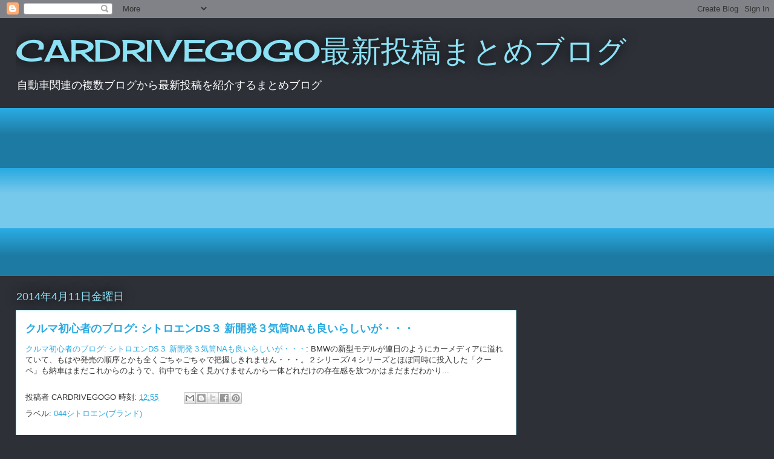

--- FILE ---
content_type: text/html; charset=UTF-8
request_url: https://car-matome.blogspot.com/2014/04/ds-na.html
body_size: 24756
content:
<!DOCTYPE html>
<html class='v2' dir='ltr' lang='ja'>
<head>
<link href='https://www.blogger.com/static/v1/widgets/4128112664-css_bundle_v2.css' rel='stylesheet' type='text/css'/>
<meta content='width=1100' name='viewport'/>
<meta content='text/html; charset=UTF-8' http-equiv='Content-Type'/>
<meta content='blogger' name='generator'/>
<link href='https://car-matome.blogspot.com/favicon.ico' rel='icon' type='image/x-icon'/>
<link href='http://car-matome.blogspot.com/2014/04/ds-na.html' rel='canonical'/>
<link rel="alternate" type="application/atom+xml" title="CARDRIVEGOGO最新投稿まとめブログ - Atom" href="https://car-matome.blogspot.com/feeds/posts/default" />
<link rel="alternate" type="application/rss+xml" title="CARDRIVEGOGO最新投稿まとめブログ - RSS" href="https://car-matome.blogspot.com/feeds/posts/default?alt=rss" />
<link rel="service.post" type="application/atom+xml" title="CARDRIVEGOGO最新投稿まとめブログ - Atom" href="https://www.blogger.com/feeds/8611229318337988931/posts/default" />

<link rel="alternate" type="application/atom+xml" title="CARDRIVEGOGO最新投稿まとめブログ - Atom" href="https://car-matome.blogspot.com/feeds/4014459334203648103/comments/default" />
<!--Can't find substitution for tag [blog.ieCssRetrofitLinks]-->
<meta content='http://car-matome.blogspot.com/2014/04/ds-na.html' property='og:url'/>
<meta content='クルマ初心者のブログ: シトロエンDS３  新開発３気筒NAも良いらしいが・・・' property='og:title'/>
<meta content='' property='og:description'/>
<title>CARDRIVEGOGO最新投稿まとめブログ: クルマ初心者のブログ: シトロエンDS３  新開発３気筒NAも良いらしいが&#12539;&#12539;&#12539;</title>
<style type='text/css'>@font-face{font-family:'Cherry Cream Soda';font-style:normal;font-weight:400;font-display:swap;src:url(//fonts.gstatic.com/s/cherrycreamsoda/v21/UMBIrOxBrW6w2FFyi9paG0fdVdRciQd9A98ZD47H.woff2)format('woff2');unicode-range:U+0000-00FF,U+0131,U+0152-0153,U+02BB-02BC,U+02C6,U+02DA,U+02DC,U+0304,U+0308,U+0329,U+2000-206F,U+20AC,U+2122,U+2191,U+2193,U+2212,U+2215,U+FEFF,U+FFFD;}</style>
<style id='page-skin-1' type='text/css'><!--
/*
-----------------------------------------------
Blogger Template Style
Name:     Awesome Inc.
Designer: Tina Chen
URL:      tinachen.org
----------------------------------------------- */
/* Content
----------------------------------------------- */
body {
font: normal normal 13px Arial, Tahoma, Helvetica, FreeSans, sans-serif;
color: #333333;
background: #2d3037 none repeat scroll top left;
}
html body .content-outer {
min-width: 0;
max-width: 100%;
width: 100%;
}
a:link {
text-decoration: none;
color: #29aae1;
}
a:visited {
text-decoration: none;
color: #015782;
}
a:hover {
text-decoration: underline;
color: #29aae1;
}
.body-fauxcolumn-outer .cap-top {
position: absolute;
z-index: 1;
height: 276px;
width: 100%;
background: transparent none repeat-x scroll top left;
_background-image: none;
}
/* Columns
----------------------------------------------- */
.content-inner {
padding: 0;
}
.header-inner .section {
margin: 0 16px;
}
.tabs-inner .section {
margin: 0 16px;
}
.main-inner {
padding-top: 55px;
}
.main-inner .column-center-inner,
.main-inner .column-left-inner,
.main-inner .column-right-inner {
padding: 0 5px;
}
*+html body .main-inner .column-center-inner {
margin-top: -55px;
}
#layout .main-inner .column-center-inner {
margin-top: 0;
}
/* Header
----------------------------------------------- */
.header-outer {
margin: 0 0 15px 0;
background: transparent none repeat scroll 0 0;
}
.Header h1 {
font: normal normal 50px Cherry Cream Soda;
color: #8ce1f5;
text-shadow: 0 0 20px #000000;
}
.Header h1 a {
color: #8ce1f5;
}
.Header .description {
font: normal normal 18px Arial, Tahoma, Helvetica, FreeSans, sans-serif;
color: #ffffff;
}
.header-inner .Header .titlewrapper,
.header-inner .Header .descriptionwrapper {
padding-left: 0;
padding-right: 0;
margin-bottom: 0;
}
.header-inner .Header .titlewrapper {
padding-top: 22px;
}
/* Tabs
----------------------------------------------- */
.tabs-outer {
overflow: hidden;
position: relative;
background: #29aae1 url(https://resources.blogblog.com/blogblog/data/1kt/awesomeinc/tabs_gradient_light.png) repeat scroll 0 0;
}
#layout .tabs-outer {
overflow: visible;
}
.tabs-cap-top, .tabs-cap-bottom {
position: absolute;
width: 100%;
border-top: 1px solid #2d3037;
}
.tabs-cap-bottom {
bottom: 0;
}
.tabs-inner .widget li a {
display: inline-block;
margin: 0;
padding: .6em 1.5em;
font: normal normal 13px Arial, Tahoma, Helvetica, FreeSans, sans-serif;
color: #ffffff;
border-top: 1px solid #2d3037;
border-bottom: 1px solid #2d3037;
border-left: 1px solid #2d3037;
height: 16px;
line-height: 16px;
}
.tabs-inner .widget li:last-child a {
border-right: 1px solid #2d3037;
}
.tabs-inner .widget li.selected a, .tabs-inner .widget li a:hover {
background: #01689c url(https://resources.blogblog.com/blogblog/data/1kt/awesomeinc/tabs_gradient_light.png) repeat-x scroll 0 -100px;
color: #ffffff;
}
/* Headings
----------------------------------------------- */
h2 {
font: normal normal 18px Arial, Tahoma, Helvetica, FreeSans, sans-serif;
color: #8ce1f5;
}
/* Widgets
----------------------------------------------- */
.main-inner .section {
margin: 0 27px;
padding: 0;
}
.main-inner .column-left-outer,
.main-inner .column-right-outer {
margin-top: -3.3em;
}
#layout .main-inner .column-left-outer,
#layout .main-inner .column-right-outer {
margin-top: 0;
}
.main-inner .column-left-inner,
.main-inner .column-right-inner {
background: transparent none repeat 0 0;
-moz-box-shadow: 0 0 0 rgba(0, 0, 0, .2);
-webkit-box-shadow: 0 0 0 rgba(0, 0, 0, .2);
-goog-ms-box-shadow: 0 0 0 rgba(0, 0, 0, .2);
box-shadow: 0 0 0 rgba(0, 0, 0, .2);
-moz-border-radius: 0;
-webkit-border-radius: 0;
-goog-ms-border-radius: 0;
border-radius: 0;
}
#layout .main-inner .column-left-inner,
#layout .main-inner .column-right-inner {
margin-top: 0;
}
.sidebar .widget {
font: normal normal 13px Arial, Tahoma, Helvetica, FreeSans, sans-serif;
color: #ffffff;
}
.sidebar .widget a:link {
color: #29aae1;
}
.sidebar .widget a:visited {
color: #015782;
}
.sidebar .widget a:hover {
color: #29aae1;
}
.sidebar .widget h2 {
text-shadow: 0 0 20px #000000;
}
.main-inner .widget {
background-color: transparent;
border: 1px solid transparent;
padding: 0 0 15px;
margin: 20px -16px;
-moz-box-shadow: 0 0 0 rgba(0, 0, 0, .2);
-webkit-box-shadow: 0 0 0 rgba(0, 0, 0, .2);
-goog-ms-box-shadow: 0 0 0 rgba(0, 0, 0, .2);
box-shadow: 0 0 0 rgba(0, 0, 0, .2);
-moz-border-radius: 0;
-webkit-border-radius: 0;
-goog-ms-border-radius: 0;
border-radius: 0;
}
.main-inner .widget h2 {
margin: 0 -0;
padding: .6em 0 .5em;
border-bottom: 1px solid transparent;
}
.footer-inner .widget h2 {
padding: 0 0 .4em;
border-bottom: 1px solid transparent;
}
.main-inner .widget h2 + div, .footer-inner .widget h2 + div {
border-top: 0 solid transparent;
padding-top: 8px;
}
.main-inner .widget .widget-content {
margin: 0 -0;
padding: 7px 0 0;
}
.main-inner .widget ul, .main-inner .widget #ArchiveList ul.flat {
margin: -8px -15px 0;
padding: 0;
list-style: none;
}
.main-inner .widget #ArchiveList {
margin: -8px 0 0;
}
.main-inner .widget ul li, .main-inner .widget #ArchiveList ul.flat li {
padding: .5em 15px;
text-indent: 0;
color: #ffffff;
border-top: 0 solid transparent;
border-bottom: 1px solid transparent;
}
.main-inner .widget #ArchiveList ul li {
padding-top: .25em;
padding-bottom: .25em;
}
.main-inner .widget ul li:first-child, .main-inner .widget #ArchiveList ul.flat li:first-child {
border-top: none;
}
.main-inner .widget ul li:last-child, .main-inner .widget #ArchiveList ul.flat li:last-child {
border-bottom: none;
}
.post-body {
position: relative;
}
.main-inner .widget .post-body ul {
padding: 0 2.5em;
margin: .5em 0;
list-style: disc;
}
.main-inner .widget .post-body ul li {
padding: 0.25em 0;
margin-bottom: .25em;
color: #333333;
border: none;
}
.footer-inner .widget ul {
padding: 0;
list-style: none;
}
.widget .zippy {
color: #ffffff;
}
/* Posts
----------------------------------------------- */
body .main-inner .Blog {
padding: 0;
margin-bottom: 1em;
background-color: transparent;
border: none;
-moz-box-shadow: 0 0 0 rgba(0, 0, 0, 0);
-webkit-box-shadow: 0 0 0 rgba(0, 0, 0, 0);
-goog-ms-box-shadow: 0 0 0 rgba(0, 0, 0, 0);
box-shadow: 0 0 0 rgba(0, 0, 0, 0);
}
.main-inner .section:last-child .Blog:last-child {
padding: 0;
margin-bottom: 1em;
}
.main-inner .widget h2.date-header {
margin: 0 -15px 1px;
padding: 0 0 0 0;
font: normal normal 18px Arial, Tahoma, Helvetica, FreeSans, sans-serif;
color: #8ce1f5;
background: transparent none no-repeat fixed center center;
border-top: 0 solid transparent;
border-bottom: 1px solid transparent;
-moz-border-radius-topleft: 0;
-moz-border-radius-topright: 0;
-webkit-border-top-left-radius: 0;
-webkit-border-top-right-radius: 0;
border-top-left-radius: 0;
border-top-right-radius: 0;
position: absolute;
bottom: 100%;
left: 0;
text-shadow: 0 0 20px #000000;
}
.main-inner .widget h2.date-header span {
font: normal normal 18px Arial, Tahoma, Helvetica, FreeSans, sans-serif;
display: block;
padding: .5em 15px;
border-left: 0 solid transparent;
border-right: 0 solid transparent;
}
.date-outer {
position: relative;
margin: 55px 0 20px;
padding: 0 15px;
background-color: #ffffff;
border: 1px solid #8ce1f5;
-moz-box-shadow: 0 0 0 rgba(0, 0, 0, .2);
-webkit-box-shadow: 0 0 0 rgba(0, 0, 0, .2);
-goog-ms-box-shadow: 0 0 0 rgba(0, 0, 0, .2);
box-shadow: 0 0 0 rgba(0, 0, 0, .2);
-moz-border-radius: 0;
-webkit-border-radius: 0;
-goog-ms-border-radius: 0;
border-radius: 0;
}
.date-outer:first-child {
margin-top: 0;
}
.date-outer:last-child {
margin-bottom: 0;
-moz-border-radius-bottomleft: 0;
-moz-border-radius-bottomright: 0;
-webkit-border-bottom-left-radius: 0;
-webkit-border-bottom-right-radius: 0;
-goog-ms-border-bottom-left-radius: 0;
-goog-ms-border-bottom-right-radius: 0;
border-bottom-left-radius: 0;
border-bottom-right-radius: 0;
}
.date-posts {
margin: 0 -0;
padding: 0 0;
clear: both;
}
.post-outer, .inline-ad {
border-top: 1px solid #8ce1f5;
margin: 0 -0;
padding: 15px 0;
}
.post-outer {
padding-bottom: 10px;
}
.post-outer:first-child {
padding-top: 10px;
border-top: none;
}
.post-outer:last-child, .inline-ad:last-child {
border-bottom: none;
}
.post-body {
position: relative;
}
.post-body img {
padding: 8px;
background: #ffffff;
border: 1px solid #cccccc;
-moz-box-shadow: 0 0 20px rgba(0, 0, 0, .2);
-webkit-box-shadow: 0 0 20px rgba(0, 0, 0, .2);
box-shadow: 0 0 20px rgba(0, 0, 0, .2);
-moz-border-radius: 0;
-webkit-border-radius: 0;
border-radius: 0;
}
h3.post-title, h4 {
font: normal bold 18px Arial, Tahoma, Helvetica, FreeSans, sans-serif;
color: #29aae1;
}
h3.post-title a {
font: normal bold 18px Arial, Tahoma, Helvetica, FreeSans, sans-serif;
color: #29aae1;
}
h3.post-title a:hover {
color: #29aae1;
text-decoration: underline;
}
.post-header {
margin: 0 0 1em;
}
.post-body {
line-height: 1.4;
}
.post-outer h2 {
color: #333333;
}
.post-footer {
margin: 1.5em 0 0;
}
#blog-pager {
padding: 15px;
font-size: 120%;
background-color: transparent;
border: 1px solid transparent;
-moz-box-shadow: 0 0 0 rgba(0, 0, 0, .2);
-webkit-box-shadow: 0 0 0 rgba(0, 0, 0, .2);
-goog-ms-box-shadow: 0 0 0 rgba(0, 0, 0, .2);
box-shadow: 0 0 0 rgba(0, 0, 0, .2);
-moz-border-radius: 0;
-webkit-border-radius: 0;
-goog-ms-border-radius: 0;
border-radius: 0;
-moz-border-radius-topleft: 0;
-moz-border-radius-topright: 0;
-webkit-border-top-left-radius: 0;
-webkit-border-top-right-radius: 0;
-goog-ms-border-top-left-radius: 0;
-goog-ms-border-top-right-radius: 0;
border-top-left-radius: 0;
border-top-right-radius-topright: 0;
margin-top: 0;
}
.blog-feeds, .post-feeds {
margin: 1em 0;
text-align: center;
color: #ffffff;
}
.blog-feeds a, .post-feeds a {
color: #29aae1;
}
.blog-feeds a:visited, .post-feeds a:visited {
color: #015782;
}
.blog-feeds a:hover, .post-feeds a:hover {
color: #29aae1;
}
.post-outer .comments {
margin-top: 2em;
}
/* Comments
----------------------------------------------- */
.comments .comments-content .icon.blog-author {
background-repeat: no-repeat;
background-image: url([data-uri]);
}
.comments .comments-content .loadmore a {
border-top: 1px solid #2d3037;
border-bottom: 1px solid #2d3037;
}
.comments .continue {
border-top: 2px solid #2d3037;
}
/* Footer
----------------------------------------------- */
.footer-outer {
margin: -0 0 -1px;
padding: 0 0 0;
color: #ffffff;
overflow: hidden;
}
.footer-fauxborder-left {
border-top: 1px solid transparent;
background: transparent none repeat scroll 0 0;
-moz-box-shadow: 0 0 0 rgba(0, 0, 0, .2);
-webkit-box-shadow: 0 0 0 rgba(0, 0, 0, .2);
-goog-ms-box-shadow: 0 0 0 rgba(0, 0, 0, .2);
box-shadow: 0 0 0 rgba(0, 0, 0, .2);
margin: 0 -0;
}
/* Mobile
----------------------------------------------- */
body.mobile {
background-size: auto;
}
.mobile .body-fauxcolumn-outer {
background: transparent none repeat scroll top left;
}
*+html body.mobile .main-inner .column-center-inner {
margin-top: 0;
}
.mobile .main-inner .widget {
padding: 0 0 15px;
}
.mobile .main-inner .widget h2 + div,
.mobile .footer-inner .widget h2 + div {
border-top: none;
padding-top: 0;
}
.mobile .footer-inner .widget h2 {
padding: 0.5em 0;
border-bottom: none;
}
.mobile .main-inner .widget .widget-content {
margin: 0;
padding: 7px 0 0;
}
.mobile .main-inner .widget ul,
.mobile .main-inner .widget #ArchiveList ul.flat {
margin: 0 -15px 0;
}
.mobile .main-inner .widget h2.date-header {
left: 0;
}
.mobile .date-header span {
padding: 0.4em 0;
}
.mobile .date-outer:first-child {
margin-bottom: 0;
border: 1px solid #8ce1f5;
-moz-border-radius-topleft: 0;
-moz-border-radius-topright: 0;
-webkit-border-top-left-radius: 0;
-webkit-border-top-right-radius: 0;
-goog-ms-border-top-left-radius: 0;
-goog-ms-border-top-right-radius: 0;
border-top-left-radius: 0;
border-top-right-radius: 0;
}
.mobile .date-outer {
border-color: #8ce1f5;
border-width: 0 1px 1px;
}
.mobile .date-outer:last-child {
margin-bottom: 0;
}
.mobile .main-inner {
padding: 0;
}
.mobile .header-inner .section {
margin: 0;
}
.mobile .post-outer, .mobile .inline-ad {
padding: 5px 0;
}
.mobile .tabs-inner .section {
margin: 0 10px;
}
.mobile .main-inner .widget h2 {
margin: 0;
padding: 0;
}
.mobile .main-inner .widget h2.date-header span {
padding: 0;
}
.mobile .main-inner .widget .widget-content {
margin: 0;
padding: 7px 0 0;
}
.mobile #blog-pager {
border: 1px solid transparent;
background: transparent none repeat scroll 0 0;
}
.mobile .main-inner .column-left-inner,
.mobile .main-inner .column-right-inner {
background: transparent none repeat 0 0;
-moz-box-shadow: none;
-webkit-box-shadow: none;
-goog-ms-box-shadow: none;
box-shadow: none;
}
.mobile .date-posts {
margin: 0;
padding: 0;
}
.mobile .footer-fauxborder-left {
margin: 0;
border-top: inherit;
}
.mobile .main-inner .section:last-child .Blog:last-child {
margin-bottom: 0;
}
.mobile-index-contents {
color: #333333;
}
.mobile .mobile-link-button {
background: #29aae1 url(https://resources.blogblog.com/blogblog/data/1kt/awesomeinc/tabs_gradient_light.png) repeat scroll 0 0;
}
.mobile-link-button a:link, .mobile-link-button a:visited {
color: #ffffff;
}
.mobile .tabs-inner .PageList .widget-content {
background: transparent;
border-top: 1px solid;
border-color: #2d3037;
color: #ffffff;
}
.mobile .tabs-inner .PageList .widget-content .pagelist-arrow {
border-left: 1px solid #2d3037;
}

--></style>
<style id='template-skin-1' type='text/css'><!--
body {
min-width: 1260px;
}
.content-outer, .content-fauxcolumn-outer, .region-inner {
min-width: 1260px;
max-width: 1260px;
_width: 1260px;
}
.main-inner .columns {
padding-left: 0;
padding-right: 400px;
}
.main-inner .fauxcolumn-center-outer {
left: 0;
right: 400px;
/* IE6 does not respect left and right together */
_width: expression(this.parentNode.offsetWidth -
parseInt("0") -
parseInt("400px") + 'px');
}
.main-inner .fauxcolumn-left-outer {
width: 0;
}
.main-inner .fauxcolumn-right-outer {
width: 400px;
}
.main-inner .column-left-outer {
width: 0;
right: 100%;
margin-left: -0;
}
.main-inner .column-right-outer {
width: 400px;
margin-right: -400px;
}
#layout {
min-width: 0;
}
#layout .content-outer {
min-width: 0;
width: 800px;
}
#layout .region-inner {
min-width: 0;
width: auto;
}
body#layout div.add_widget {
padding: 8px;
}
body#layout div.add_widget a {
margin-left: 32px;
}
--></style>
<link href='https://www.blogger.com/dyn-css/authorization.css?targetBlogID=8611229318337988931&amp;zx=5ff6e11f-a48d-441b-b22f-10617eb4d8c1' media='none' onload='if(media!=&#39;all&#39;)media=&#39;all&#39;' rel='stylesheet'/><noscript><link href='https://www.blogger.com/dyn-css/authorization.css?targetBlogID=8611229318337988931&amp;zx=5ff6e11f-a48d-441b-b22f-10617eb4d8c1' rel='stylesheet'/></noscript>
<meta name='google-adsense-platform-account' content='ca-host-pub-1556223355139109'/>
<meta name='google-adsense-platform-domain' content='blogspot.com'/>

<!-- data-ad-client=ca-pub-2366001143591003 -->

</head>
<body class='loading variant-icy'>
<div class='navbar section' id='navbar' name='Navbar'><div class='widget Navbar' data-version='1' id='Navbar1'><script type="text/javascript">
    function setAttributeOnload(object, attribute, val) {
      if(window.addEventListener) {
        window.addEventListener('load',
          function(){ object[attribute] = val; }, false);
      } else {
        window.attachEvent('onload', function(){ object[attribute] = val; });
      }
    }
  </script>
<div id="navbar-iframe-container"></div>
<script type="text/javascript" src="https://apis.google.com/js/platform.js"></script>
<script type="text/javascript">
      gapi.load("gapi.iframes:gapi.iframes.style.bubble", function() {
        if (gapi.iframes && gapi.iframes.getContext) {
          gapi.iframes.getContext().openChild({
              url: 'https://www.blogger.com/navbar/8611229318337988931?po\x3d4014459334203648103\x26origin\x3dhttps://car-matome.blogspot.com',
              where: document.getElementById("navbar-iframe-container"),
              id: "navbar-iframe"
          });
        }
      });
    </script><script type="text/javascript">
(function() {
var script = document.createElement('script');
script.type = 'text/javascript';
script.src = '//pagead2.googlesyndication.com/pagead/js/google_top_exp.js';
var head = document.getElementsByTagName('head')[0];
if (head) {
head.appendChild(script);
}})();
</script>
</div></div>
<div class='body-fauxcolumns'>
<div class='fauxcolumn-outer body-fauxcolumn-outer'>
<div class='cap-top'>
<div class='cap-left'></div>
<div class='cap-right'></div>
</div>
<div class='fauxborder-left'>
<div class='fauxborder-right'></div>
<div class='fauxcolumn-inner'>
</div>
</div>
<div class='cap-bottom'>
<div class='cap-left'></div>
<div class='cap-right'></div>
</div>
</div>
</div>
<div class='content'>
<div class='content-fauxcolumns'>
<div class='fauxcolumn-outer content-fauxcolumn-outer'>
<div class='cap-top'>
<div class='cap-left'></div>
<div class='cap-right'></div>
</div>
<div class='fauxborder-left'>
<div class='fauxborder-right'></div>
<div class='fauxcolumn-inner'>
</div>
</div>
<div class='cap-bottom'>
<div class='cap-left'></div>
<div class='cap-right'></div>
</div>
</div>
</div>
<div class='content-outer'>
<div class='content-cap-top cap-top'>
<div class='cap-left'></div>
<div class='cap-right'></div>
</div>
<div class='fauxborder-left content-fauxborder-left'>
<div class='fauxborder-right content-fauxborder-right'></div>
<div class='content-inner'>
<header>
<div class='header-outer'>
<div class='header-cap-top cap-top'>
<div class='cap-left'></div>
<div class='cap-right'></div>
</div>
<div class='fauxborder-left header-fauxborder-left'>
<div class='fauxborder-right header-fauxborder-right'></div>
<div class='region-inner header-inner'>
<div class='header section' id='header' name='ヘッダー'><div class='widget Header' data-version='1' id='Header1'>
<div id='header-inner'>
<div class='titlewrapper'>
<h1 class='title'>
<a href='https://car-matome.blogspot.com/'>
CARDRIVEGOGO最新投稿まとめブログ
</a>
</h1>
</div>
<div class='descriptionwrapper'>
<p class='description'><span>自動車関連の複数ブログから最新投稿を紹介するまとめブログ</span></p>
</div>
</div>
</div></div>
</div>
</div>
<div class='header-cap-bottom cap-bottom'>
<div class='cap-left'></div>
<div class='cap-right'></div>
</div>
</div>
</header>
<div class='tabs-outer'>
<div class='tabs-cap-top cap-top'>
<div class='cap-left'></div>
<div class='cap-right'></div>
</div>
<div class='fauxborder-left tabs-fauxborder-left'>
<div class='fauxborder-right tabs-fauxborder-right'></div>
<div class='region-inner tabs-inner'>
<div class='tabs section' id='crosscol' name='Cross-Column'><div class='widget AdSense' data-version='1' id='AdSense1'>
<div class='widget-content'>
<script async src="//pagead2.googlesyndication.com/pagead/js/adsbygoogle.js"></script>
<!-- car-matome_crosscol_AdSense1_1x1_as -->
<ins class="adsbygoogle"
     style="display:block"
     data-ad-client="ca-pub-2366001143591003"
     data-ad-host="ca-host-pub-1556223355139109"
     data-ad-host-channel="L0005"
     data-ad-slot="4663908243"
     data-ad-format="auto"
     data-full-width-responsive="true"></ins>
<script>
(adsbygoogle = window.adsbygoogle || []).push({});
</script>
<div class='clear'></div>
</div>
</div></div>
<div class='tabs no-items section' id='crosscol-overflow' name='Cross-Column 2'></div>
</div>
</div>
<div class='tabs-cap-bottom cap-bottom'>
<div class='cap-left'></div>
<div class='cap-right'></div>
</div>
</div>
<div class='main-outer'>
<div class='main-cap-top cap-top'>
<div class='cap-left'></div>
<div class='cap-right'></div>
</div>
<div class='fauxborder-left main-fauxborder-left'>
<div class='fauxborder-right main-fauxborder-right'></div>
<div class='region-inner main-inner'>
<div class='columns fauxcolumns'>
<div class='fauxcolumn-outer fauxcolumn-center-outer'>
<div class='cap-top'>
<div class='cap-left'></div>
<div class='cap-right'></div>
</div>
<div class='fauxborder-left'>
<div class='fauxborder-right'></div>
<div class='fauxcolumn-inner'>
</div>
</div>
<div class='cap-bottom'>
<div class='cap-left'></div>
<div class='cap-right'></div>
</div>
</div>
<div class='fauxcolumn-outer fauxcolumn-left-outer'>
<div class='cap-top'>
<div class='cap-left'></div>
<div class='cap-right'></div>
</div>
<div class='fauxborder-left'>
<div class='fauxborder-right'></div>
<div class='fauxcolumn-inner'>
</div>
</div>
<div class='cap-bottom'>
<div class='cap-left'></div>
<div class='cap-right'></div>
</div>
</div>
<div class='fauxcolumn-outer fauxcolumn-right-outer'>
<div class='cap-top'>
<div class='cap-left'></div>
<div class='cap-right'></div>
</div>
<div class='fauxborder-left'>
<div class='fauxborder-right'></div>
<div class='fauxcolumn-inner'>
</div>
</div>
<div class='cap-bottom'>
<div class='cap-left'></div>
<div class='cap-right'></div>
</div>
</div>
<!-- corrects IE6 width calculation -->
<div class='columns-inner'>
<div class='column-center-outer'>
<div class='column-center-inner'>
<div class='main section' id='main' name='メイン'><div class='widget Blog' data-version='1' id='Blog1'>
<div class='blog-posts hfeed'>

          <div class="date-outer">
        
<h2 class='date-header'><span>2014年4月11日金曜日</span></h2>

          <div class="date-posts">
        
<div class='post-outer'>
<div class='post hentry uncustomized-post-template' itemprop='blogPost' itemscope='itemscope' itemtype='http://schema.org/BlogPosting'>
<meta content='8611229318337988931' itemprop='blogId'/>
<meta content='4014459334203648103' itemprop='postId'/>
<a name='4014459334203648103'></a>
<h3 class='post-title entry-title' itemprop='name'>
クルマ初心者のブログ: シトロエンDS３  新開発３気筒NAも良いらしいが&#12539;&#12539;&#12539;
</h3>
<div class='post-header'>
<div class='post-header-line-1'></div>
</div>
<div class='post-body entry-content' id='post-body-4014459334203648103' itemprop='description articleBody'>
<a href="http://car-beginners.blogspot.com/2014/04/ds-na.html?spref=bl">クルマ初心者のブログ: シトロエンDS３  新開発３気筒NAも良いらしいが&#12539;&#12539;&#12539;</a>: BMWの新型モデルが連日のようにカーメディアに溢れていて&#12289;もはや発売の順序とかも全くごちゃごちゃで把握しきれません&#12539;&#12539;&#12539;&#12290;２シリーズ/４シリーズとほぼ同時に投入した&#12300;クーペ&#12301;も納車はまだこれからのようで&#12289;街中でも全く見かけませんから一体どれだけの存在感を放つかはまだまだわかり...
<div style='clear: both;'></div>
</div>
<div class='post-footer'>
<div class='post-footer-line post-footer-line-1'>
<span class='post-author vcard'>
投稿者
<span class='fn' itemprop='author' itemscope='itemscope' itemtype='http://schema.org/Person'>
<span itemprop='name'>CARDRIVEGOGO</span>
</span>
</span>
<span class='post-timestamp'>
時刻:
<meta content='http://car-matome.blogspot.com/2014/04/ds-na.html' itemprop='url'/>
<a class='timestamp-link' href='https://car-matome.blogspot.com/2014/04/ds-na.html' rel='bookmark' title='permanent link'><abbr class='published' itemprop='datePublished' title='2014-04-11T12:55:00+09:00'>12:55</abbr></a>
</span>
<span class='post-comment-link'>
</span>
<span class='post-icons'>
<span class='item-control blog-admin pid-366958574'>
<a href='https://www.blogger.com/post-edit.g?blogID=8611229318337988931&postID=4014459334203648103&from=pencil' title='投稿を編集'>
<img alt='' class='icon-action' height='18' src='https://resources.blogblog.com/img/icon18_edit_allbkg.gif' width='18'/>
</a>
</span>
</span>
<div class='post-share-buttons goog-inline-block'>
<a class='goog-inline-block share-button sb-email' href='https://www.blogger.com/share-post.g?blogID=8611229318337988931&postID=4014459334203648103&target=email' target='_blank' title='メールで送信'><span class='share-button-link-text'>メールで送信</span></a><a class='goog-inline-block share-button sb-blog' href='https://www.blogger.com/share-post.g?blogID=8611229318337988931&postID=4014459334203648103&target=blog' onclick='window.open(this.href, "_blank", "height=270,width=475"); return false;' target='_blank' title='BlogThis!'><span class='share-button-link-text'>BlogThis!</span></a><a class='goog-inline-block share-button sb-twitter' href='https://www.blogger.com/share-post.g?blogID=8611229318337988931&postID=4014459334203648103&target=twitter' target='_blank' title='X で共有'><span class='share-button-link-text'>X で共有</span></a><a class='goog-inline-block share-button sb-facebook' href='https://www.blogger.com/share-post.g?blogID=8611229318337988931&postID=4014459334203648103&target=facebook' onclick='window.open(this.href, "_blank", "height=430,width=640"); return false;' target='_blank' title='Facebook で共有する'><span class='share-button-link-text'>Facebook で共有する</span></a><a class='goog-inline-block share-button sb-pinterest' href='https://www.blogger.com/share-post.g?blogID=8611229318337988931&postID=4014459334203648103&target=pinterest' target='_blank' title='Pinterest に共有'><span class='share-button-link-text'>Pinterest に共有</span></a>
</div>
</div>
<div class='post-footer-line post-footer-line-2'>
<span class='post-labels'>
ラベル:
<a href='https://car-matome.blogspot.com/search/label/044%E3%82%B7%E3%83%88%E3%83%AD%E3%82%A8%E3%83%B3%28%E3%83%96%E3%83%A9%E3%83%B3%E3%83%89%29' rel='tag'>044シトロエン(ブランド)</a>
</span>
</div>
<div class='post-footer-line post-footer-line-3'>
<span class='post-location'>
</span>
</div>
</div>
</div>
<div class='comments' id='comments'>
<a name='comments'></a>
<h4>0 件のコメント:</h4>
<div id='Blog1_comments-block-wrapper'>
<dl class='avatar-comment-indent' id='comments-block'>
</dl>
</div>
<p class='comment-footer'>
<div class='comment-form'>
<a name='comment-form'></a>
<h4 id='comment-post-message'>コメントを投稿</h4>
<p>
</p>
<a href='https://www.blogger.com/comment/frame/8611229318337988931?po=4014459334203648103&hl=ja&saa=85391&origin=https://car-matome.blogspot.com' id='comment-editor-src'></a>
<iframe allowtransparency='true' class='blogger-iframe-colorize blogger-comment-from-post' frameborder='0' height='410px' id='comment-editor' name='comment-editor' src='' width='100%'></iframe>
<script src='https://www.blogger.com/static/v1/jsbin/1345082660-comment_from_post_iframe.js' type='text/javascript'></script>
<script type='text/javascript'>
      BLOG_CMT_createIframe('https://www.blogger.com/rpc_relay.html');
    </script>
</div>
</p>
</div>
</div>

        </div></div>
      
</div>
<div class='blog-pager' id='blog-pager'>
<span id='blog-pager-newer-link'>
<a class='blog-pager-newer-link' href='https://car-matome.blogspot.com/2014/04/bmw.html' id='Blog1_blog-pager-newer-link' title='次の投稿'>次の投稿</a>
</span>
<span id='blog-pager-older-link'>
<a class='blog-pager-older-link' href='https://car-matome.blogspot.com/2014/04/2014411.html' id='Blog1_blog-pager-older-link' title='前の投稿'>前の投稿</a>
</span>
<a class='home-link' href='https://car-matome.blogspot.com/'>ホーム</a>
</div>
<div class='clear'></div>
<div class='post-feeds'>
<div class='feed-links'>
登録:
<a class='feed-link' href='https://car-matome.blogspot.com/feeds/4014459334203648103/comments/default' target='_blank' type='application/atom+xml'>コメントの投稿 (Atom)</a>
</div>
</div>
</div></div>
</div>
</div>
<div class='column-left-outer'>
<div class='column-left-inner'>
<aside>
</aside>
</div>
</div>
<div class='column-right-outer'>
<div class='column-right-inner'>
<aside>
<div class='sidebar section' id='sidebar-right-1'><div class='widget HTML' data-version='1' id='HTML1'>
<div class='widget-content'>
<script async src="https://pagead2.googlesyndication.com/pagead/js/adsbygoogle.js"></script>
<!-- car-matome_crosscol_AdSense1_1x1_as -->
<ins class="adsbygoogle"
     style="display:block"
     data-ad-client="ca-pub-2366001143591003"
     data-ad-slot="4663908243"
     data-ad-format="auto"
     data-full-width-responsive="true"></ins>
<script>
     (adsbygoogle = window.adsbygoogle || []).push({});
</script>
</div>
<div class='clear'></div>
</div><div class='widget AdSense' data-version='1' id='AdSense8'>
<div class='widget-content'>
<script async src="https://pagead2.googlesyndication.com/pagead/js/adsbygoogle.js"></script>
<!-- car-matome_sidebar-right-1_AdSense8_1x1_as -->
<ins class="adsbygoogle"
     style="display:block"
     data-ad-client="ca-pub-2366001143591003"
     data-ad-slot="1379875292"
     data-ad-format="auto"
     data-full-width-responsive="true"></ins>
<script>
(adsbygoogle = window.adsbygoogle || []).push({});
</script>
<div class='clear'></div>
</div>
</div><div class='widget Image' data-version='1' id='Image1'>
<div class='widget-content'>
<img alt='' height='252' id='Image1_img' src='https://blogger.googleusercontent.com/img/b/R29vZ2xl/AVvXsEipo62kDP8leZ861F39BFtIA_8UehVWwynPt_EkWrzR_1aeFOoKsto8aAFDGBvuwgjSHZAYabsOqDgWt6W18dAH4m4sQ6pUKnAg3kx0mbSWb0U_qk_jLP0zKmvGXYnC7ietvZzCcYsBXIwK/s336/IMG_20170721_105413.jpg' width='336'/>
<br/>
</div>
<div class='clear'></div>
</div><div class='widget Image' data-version='1' id='Image2'>
<div class='widget-content'>
<img alt='' height='224' id='Image2_img' src='https://blogger.googleusercontent.com/img/b/R29vZ2xl/AVvXsEg6NUck1HEFHBY3gNx10gdhRgojDMRPAHdvVUiq3qEIfflSnl10WMROruies3HkiZt00WT4-6ly1-3d-fN1nJ0TEM8z04hKezTPSICwFlIaHbSV4ZzQKexAMjeFHXffyNGuW90vzCWQX_c5/s1600/IMG_3698.JPG' width='336'/>
<br/>
</div>
<div class='clear'></div>
</div><div class='widget Image' data-version='1' id='Image4'>
<div class='widget-content'>
<img alt='' height='224' id='Image4_img' src='https://blogger.googleusercontent.com/img/b/R29vZ2xl/AVvXsEj-LIggocMrzPQsRu9v9wi4WeYnRJrwaae1KlURwi03Zz48cL82bTy8_G5v-NQpubvLEXyJ44_6S0oJLgV_13S6wosbCacQbQEShxmUwhQzB8cW-Ge58U15dcUSN6_hueyfIVygJDAX2A7D/s1600/IMG_3700.JPG' width='336'/>
<br/>
</div>
<div class='clear'></div>
</div><div class='widget Image' data-version='1' id='Image5'>
<div class='widget-content'>
<img alt='' height='224' id='Image5_img' src='https://blogger.googleusercontent.com/img/b/R29vZ2xl/AVvXsEjDRUziJQgqlXN4LA2bs-_uJP82SsNCftLwZQvAfig1BAmiMwhbPgWayzG6XTUxIIoDJIhebo_e650hdrSL1boBjV2uLqlPyrhnGnrKUAjUyo7idpLVzZ1zFFKiuJ3pQPBh4IuA_r1qyr2x/s1600/IMG_3726.JPG' width='336'/>
<br/>
</div>
<div class='clear'></div>
</div><div class='widget Image' data-version='1' id='Image3'>
<div class='widget-content'>
<img alt='' height='224' id='Image3_img' src='https://blogger.googleusercontent.com/img/b/R29vZ2xl/AVvXsEjcKaXTx0EQsO_vGd-4SRfkW1IOXHyDVNTZNedeicog35vP5sIdt-Y1E2HAjHz4y0i8HSyYNBcJm-hKlS9Si5knM1CQMiMHdMepws_xwAti54dMNNo0GNDHlmtlFUpkbbUGMjrvjbL1DDh6/s1600/IMG_3671.JPG' width='336'/>
<br/>
</div>
<div class='clear'></div>
</div><div class='widget Image' data-version='1' id='Image7'>
<div class='widget-content'>
<img alt='' height='224' id='Image7_img' src='https://blogger.googleusercontent.com/img/b/R29vZ2xl/AVvXsEj36H6dMeExdyj5iMWmUjoUY1J9btm2THWD7mtiB13f4mLOPTgPoQueqP9gettEMxiwjxG7boNjlMASsvvGep-Ij8yV3t_nm_hgBYuAwP8DqJFQZCu-5ZyUhgy0WOrzbVnbRTvzq1OOT7Cb/s336/IMG_3969.JPG' width='336'/>
<br/>
</div>
<div class='clear'></div>
</div><div class='widget Image' data-version='1' id='Image11'>
<div class='widget-content'>
<img alt='' height='224' id='Image11_img' src='https://blogger.googleusercontent.com/img/b/R29vZ2xl/AVvXsEiR5Hqf0Jwxxwqv2X0ma3UfD-5lcudPzi5RZv5sWl98t5-DWhVhMqRZ4r4o3FsJru2HatwreVhx_VZiYeaLx5FZw7-xRwUZT6ECBONfdWl_i1fLzFM1VNrMLNzewPR3ZeOy2YP44ITO091r/s336/IMG_4080.JPG' width='336'/>
<br/>
</div>
<div class='clear'></div>
</div><div class='widget Image' data-version='1' id='Image6'>
<div class='widget-content'>
<img alt='' height='224' id='Image6_img' src='https://blogger.googleusercontent.com/img/b/R29vZ2xl/AVvXsEiYkQ9zAzbKQgs2FcZ3lmMfNlIjWkYBuEn6XEa3R9hGvOUq1PVVlKMc89mJsWe8EljX2dH44cLH1n7ARBr8ClcoCwlMvKdB2PFYMHwF7P5qBBZsaDJDPXGJfK1369yI-fCX6bx5GV3M07Ot/s336/IMG_4131.JPG' width='336'/>
<br/>
</div>
<div class='clear'></div>
</div><div class='widget Image' data-version='1' id='Image10'>
<div class='widget-content'>
<img alt='' height='224' id='Image10_img' src='https://blogger.googleusercontent.com/img/b/R29vZ2xl/AVvXsEhfl18eRDpFWzqRO8bGydfhWbHfJ-UGQZc5h2b_sZRb_8K3JzCViQVqFTQg7Dh4Z_0QlgZGfx4u3EVieYp6YGm9t_lfivSzF4vYjJ71rOay1T7cydZEiZ8YcECNWBPm9eWRcAqEnjgsuPnE/s336/IMG_4060.JPG' width='336'/>
<br/>
</div>
<div class='clear'></div>
</div><div class='widget Image' data-version='1' id='Image8'>
<div class='widget-content'>
<img alt='' height='224' id='Image8_img' src='https://blogger.googleusercontent.com/img/b/R29vZ2xl/AVvXsEiDrKQ9EF5NYP9P8WkqLyYqDl2zI3A5yC7OTEWl4HThbIqeZ0j68xX2g-tyHGSuZCeTQhyXkoR7FrroEpXnLQ6gRWIPWfnxI2gQHyPRO9TGDKkIkqgHrtW9zjbnta5iFpiGxA7BMDBJivjy/s336/IMG_3839.JPG' width='336'/>
<br/>
</div>
<div class='clear'></div>
</div><div class='widget Image' data-version='1' id='Image9'>
<div class='widget-content'>
<img alt='' height='224' id='Image9_img' src='https://blogger.googleusercontent.com/img/b/R29vZ2xl/AVvXsEiH3Tyb4dU0o8KkfesUj_mgENd39062W7t8nM6do9ZsnQS2Hp-52FIhMjRWqq7EmiWQ-ymVLhb9JmEqJ64aJMl_c56dEzxDHP4xZfqvgSO5-XF1tUaXIbC5Zz59Tr_mLZTW08JNQNyVnuaa/s336/IMG_3901.JPG' width='336'/>
<br/>
</div>
<div class='clear'></div>
</div><div class='widget AdSense' data-version='1' id='AdSense7'>
<div class='widget-content'>
<script async src="https://pagead2.googlesyndication.com/pagead/js/adsbygoogle.js"></script>
<!-- car-matome_sidebar-right-1_AdSense7_1x1_as -->
<ins class="adsbygoogle"
     style="display:block"
     data-ad-client="ca-pub-2366001143591003"
     data-ad-host="ca-host-pub-1556223355139109"
     data-ad-host-channel="L0001"
     data-ad-slot="1942461501"
     data-ad-format="auto"
     data-full-width-responsive="true"></ins>
<script>
(adsbygoogle = window.adsbygoogle || []).push({});
</script>
<div class='clear'></div>
</div>
</div><div class='widget AdSense' data-version='1' id='AdSense4'>
<div class='widget-content'>
<script async src="//pagead2.googlesyndication.com/pagead/js/adsbygoogle.js"></script>
<!-- car-matome_sidebar-right-1_AdSense4_1x1_as -->
<ins class="adsbygoogle"
     style="display:block"
     data-ad-client="ca-pub-2366001143591003"
     data-ad-host="ca-host-pub-1556223355139109"
     data-ad-host-channel="L0001"
     data-ad-slot="8220009876"
     data-ad-format="auto"
     data-full-width-responsive="true"></ins>
<script>
(adsbygoogle = window.adsbygoogle || []).push({});
</script>
<div class='clear'></div>
</div>
</div><div class='widget PopularPosts' data-version='1' id='PopularPosts1'>
<h2>人気の投稿</h2>
<div class='widget-content popular-posts'>
<ul>
<li>
<a href='https://car-matome.blogspot.com/2019/05/blog-post.html'>ドイツ車よ&#12289;今にみちょれ</a>
</li>
<li>
<a href='https://car-matome.blogspot.com/2015/10/blog-post.html'>マツダ&#12539;アテンザ&#12288;&#12300;マツダ&#12539;新型ハードトップ&#12539;スポーツカーはやっぱりあったぁぁぁぁ&#65281;&#65281;&#65281;&#12301;</a>
</li>
<li>
<a href='https://car-matome.blogspot.com/2021/08/blog-post.html'>トヨタ新型アクア&#12288;こんなクルマは意地でも&#12300;買わない&#12301;&#12539;&#12539;&#12539;</a>
</li>
<li>
<a href='https://car-matome.blogspot.com/2015/01/blog-post.html'>クルマを買う人々の気持ち: スバル&#12539;レヴォーグ&#12288;を選ぶ人の審美眼と反骨精神</a>
</li>
<li>
<a href='https://car-matome.blogspot.com/2025/04/blog-post.html'>自動車メーカーの取捨選択</a>
</li>
<li>
<a href='https://car-matome.blogspot.com/2020/01/blog-post_29.html'>&#12300;お金を払う価値がある&#12301;日本市場の現行モデル&#12539;厳選１５台</a>
</li>
<li>
<a href='https://car-matome.blogspot.com/2019/12/x.html'>スカイX実測燃費は極めて良好(らしい)</a>
</li>
<li>
<a href='https://car-matome.blogspot.com/2020/08/mazdacx-30x.html'>水野和敏氏&#12288;&#12300;MAZDAだけは絶対に許さん&#65281;&#65281;&#12288;CX-30もスカイXも無価値&#65281;&#65281;&#12301;みたいなレビュー</a>
</li>
<li>
<a href='https://car-matome.blogspot.com/2020/01/rav4cx-5.html'>国沢光宏&#12300;RAV4はデザイン以外すべてでCX-5を上回っている&#12301;</a>
</li>
<li>
<a href='https://car-matome.blogspot.com/2019/11/fr.html'>日産は直４のFRサルーンを作ることのアホさに気づいたらしい&#12539;&#12539;&#12539;&#12290;</a>
</li>
</ul>
<div class='clear'></div>
</div>
</div><div class='widget BlogArchive' data-version='1' id='BlogArchive1'>
<h2>ブログ アーカイブ</h2>
<div class='widget-content'>
<div id='ArchiveList'>
<div id='BlogArchive1_ArchiveList'>
<ul class='hierarchy'>
<li class='archivedate collapsed'>
<a class='toggle' href='javascript:void(0)'>
<span class='zippy'>

        &#9658;&#160;
      
</span>
</a>
<a class='post-count-link' href='https://car-matome.blogspot.com/2025/'>
2025
</a>
<span class='post-count' dir='ltr'>(36)</span>
<ul class='hierarchy'>
<li class='archivedate collapsed'>
<a class='toggle' href='javascript:void(0)'>
<span class='zippy'>

        &#9658;&#160;
      
</span>
</a>
<a class='post-count-link' href='https://car-matome.blogspot.com/2025/11/'>
11月
</a>
<span class='post-count' dir='ltr'>(3)</span>
</li>
</ul>
<ul class='hierarchy'>
<li class='archivedate collapsed'>
<a class='toggle' href='javascript:void(0)'>
<span class='zippy'>

        &#9658;&#160;
      
</span>
</a>
<a class='post-count-link' href='https://car-matome.blogspot.com/2025/10/'>
10月
</a>
<span class='post-count' dir='ltr'>(2)</span>
</li>
</ul>
<ul class='hierarchy'>
<li class='archivedate collapsed'>
<a class='toggle' href='javascript:void(0)'>
<span class='zippy'>

        &#9658;&#160;
      
</span>
</a>
<a class='post-count-link' href='https://car-matome.blogspot.com/2025/09/'>
9月
</a>
<span class='post-count' dir='ltr'>(7)</span>
</li>
</ul>
<ul class='hierarchy'>
<li class='archivedate collapsed'>
<a class='toggle' href='javascript:void(0)'>
<span class='zippy'>

        &#9658;&#160;
      
</span>
</a>
<a class='post-count-link' href='https://car-matome.blogspot.com/2025/07/'>
7月
</a>
<span class='post-count' dir='ltr'>(4)</span>
</li>
</ul>
<ul class='hierarchy'>
<li class='archivedate collapsed'>
<a class='toggle' href='javascript:void(0)'>
<span class='zippy'>

        &#9658;&#160;
      
</span>
</a>
<a class='post-count-link' href='https://car-matome.blogspot.com/2025/06/'>
6月
</a>
<span class='post-count' dir='ltr'>(15)</span>
</li>
</ul>
<ul class='hierarchy'>
<li class='archivedate collapsed'>
<a class='toggle' href='javascript:void(0)'>
<span class='zippy'>

        &#9658;&#160;
      
</span>
</a>
<a class='post-count-link' href='https://car-matome.blogspot.com/2025/05/'>
5月
</a>
<span class='post-count' dir='ltr'>(2)</span>
</li>
</ul>
<ul class='hierarchy'>
<li class='archivedate collapsed'>
<a class='toggle' href='javascript:void(0)'>
<span class='zippy'>

        &#9658;&#160;
      
</span>
</a>
<a class='post-count-link' href='https://car-matome.blogspot.com/2025/04/'>
4月
</a>
<span class='post-count' dir='ltr'>(1)</span>
</li>
</ul>
<ul class='hierarchy'>
<li class='archivedate collapsed'>
<a class='toggle' href='javascript:void(0)'>
<span class='zippy'>

        &#9658;&#160;
      
</span>
</a>
<a class='post-count-link' href='https://car-matome.blogspot.com/2025/01/'>
1月
</a>
<span class='post-count' dir='ltr'>(2)</span>
</li>
</ul>
</li>
</ul>
<ul class='hierarchy'>
<li class='archivedate collapsed'>
<a class='toggle' href='javascript:void(0)'>
<span class='zippy'>

        &#9658;&#160;
      
</span>
</a>
<a class='post-count-link' href='https://car-matome.blogspot.com/2024/'>
2024
</a>
<span class='post-count' dir='ltr'>(45)</span>
<ul class='hierarchy'>
<li class='archivedate collapsed'>
<a class='toggle' href='javascript:void(0)'>
<span class='zippy'>

        &#9658;&#160;
      
</span>
</a>
<a class='post-count-link' href='https://car-matome.blogspot.com/2024/12/'>
12月
</a>
<span class='post-count' dir='ltr'>(4)</span>
</li>
</ul>
<ul class='hierarchy'>
<li class='archivedate collapsed'>
<a class='toggle' href='javascript:void(0)'>
<span class='zippy'>

        &#9658;&#160;
      
</span>
</a>
<a class='post-count-link' href='https://car-matome.blogspot.com/2024/11/'>
11月
</a>
<span class='post-count' dir='ltr'>(1)</span>
</li>
</ul>
<ul class='hierarchy'>
<li class='archivedate collapsed'>
<a class='toggle' href='javascript:void(0)'>
<span class='zippy'>

        &#9658;&#160;
      
</span>
</a>
<a class='post-count-link' href='https://car-matome.blogspot.com/2024/10/'>
10月
</a>
<span class='post-count' dir='ltr'>(3)</span>
</li>
</ul>
<ul class='hierarchy'>
<li class='archivedate collapsed'>
<a class='toggle' href='javascript:void(0)'>
<span class='zippy'>

        &#9658;&#160;
      
</span>
</a>
<a class='post-count-link' href='https://car-matome.blogspot.com/2024/09/'>
9月
</a>
<span class='post-count' dir='ltr'>(13)</span>
</li>
</ul>
<ul class='hierarchy'>
<li class='archivedate collapsed'>
<a class='toggle' href='javascript:void(0)'>
<span class='zippy'>

        &#9658;&#160;
      
</span>
</a>
<a class='post-count-link' href='https://car-matome.blogspot.com/2024/08/'>
8月
</a>
<span class='post-count' dir='ltr'>(3)</span>
</li>
</ul>
<ul class='hierarchy'>
<li class='archivedate collapsed'>
<a class='toggle' href='javascript:void(0)'>
<span class='zippy'>

        &#9658;&#160;
      
</span>
</a>
<a class='post-count-link' href='https://car-matome.blogspot.com/2024/07/'>
7月
</a>
<span class='post-count' dir='ltr'>(3)</span>
</li>
</ul>
<ul class='hierarchy'>
<li class='archivedate collapsed'>
<a class='toggle' href='javascript:void(0)'>
<span class='zippy'>

        &#9658;&#160;
      
</span>
</a>
<a class='post-count-link' href='https://car-matome.blogspot.com/2024/06/'>
6月
</a>
<span class='post-count' dir='ltr'>(3)</span>
</li>
</ul>
<ul class='hierarchy'>
<li class='archivedate collapsed'>
<a class='toggle' href='javascript:void(0)'>
<span class='zippy'>

        &#9658;&#160;
      
</span>
</a>
<a class='post-count-link' href='https://car-matome.blogspot.com/2024/05/'>
5月
</a>
<span class='post-count' dir='ltr'>(2)</span>
</li>
</ul>
<ul class='hierarchy'>
<li class='archivedate collapsed'>
<a class='toggle' href='javascript:void(0)'>
<span class='zippy'>

        &#9658;&#160;
      
</span>
</a>
<a class='post-count-link' href='https://car-matome.blogspot.com/2024/04/'>
4月
</a>
<span class='post-count' dir='ltr'>(2)</span>
</li>
</ul>
<ul class='hierarchy'>
<li class='archivedate collapsed'>
<a class='toggle' href='javascript:void(0)'>
<span class='zippy'>

        &#9658;&#160;
      
</span>
</a>
<a class='post-count-link' href='https://car-matome.blogspot.com/2024/03/'>
3月
</a>
<span class='post-count' dir='ltr'>(2)</span>
</li>
</ul>
<ul class='hierarchy'>
<li class='archivedate collapsed'>
<a class='toggle' href='javascript:void(0)'>
<span class='zippy'>

        &#9658;&#160;
      
</span>
</a>
<a class='post-count-link' href='https://car-matome.blogspot.com/2024/02/'>
2月
</a>
<span class='post-count' dir='ltr'>(7)</span>
</li>
</ul>
<ul class='hierarchy'>
<li class='archivedate collapsed'>
<a class='toggle' href='javascript:void(0)'>
<span class='zippy'>

        &#9658;&#160;
      
</span>
</a>
<a class='post-count-link' href='https://car-matome.blogspot.com/2024/01/'>
1月
</a>
<span class='post-count' dir='ltr'>(2)</span>
</li>
</ul>
</li>
</ul>
<ul class='hierarchy'>
<li class='archivedate collapsed'>
<a class='toggle' href='javascript:void(0)'>
<span class='zippy'>

        &#9658;&#160;
      
</span>
</a>
<a class='post-count-link' href='https://car-matome.blogspot.com/2023/'>
2023
</a>
<span class='post-count' dir='ltr'>(42)</span>
<ul class='hierarchy'>
<li class='archivedate collapsed'>
<a class='toggle' href='javascript:void(0)'>
<span class='zippy'>

        &#9658;&#160;
      
</span>
</a>
<a class='post-count-link' href='https://car-matome.blogspot.com/2023/12/'>
12月
</a>
<span class='post-count' dir='ltr'>(1)</span>
</li>
</ul>
<ul class='hierarchy'>
<li class='archivedate collapsed'>
<a class='toggle' href='javascript:void(0)'>
<span class='zippy'>

        &#9658;&#160;
      
</span>
</a>
<a class='post-count-link' href='https://car-matome.blogspot.com/2023/11/'>
11月
</a>
<span class='post-count' dir='ltr'>(3)</span>
</li>
</ul>
<ul class='hierarchy'>
<li class='archivedate collapsed'>
<a class='toggle' href='javascript:void(0)'>
<span class='zippy'>

        &#9658;&#160;
      
</span>
</a>
<a class='post-count-link' href='https://car-matome.blogspot.com/2023/10/'>
10月
</a>
<span class='post-count' dir='ltr'>(3)</span>
</li>
</ul>
<ul class='hierarchy'>
<li class='archivedate collapsed'>
<a class='toggle' href='javascript:void(0)'>
<span class='zippy'>

        &#9658;&#160;
      
</span>
</a>
<a class='post-count-link' href='https://car-matome.blogspot.com/2023/09/'>
9月
</a>
<span class='post-count' dir='ltr'>(2)</span>
</li>
</ul>
<ul class='hierarchy'>
<li class='archivedate collapsed'>
<a class='toggle' href='javascript:void(0)'>
<span class='zippy'>

        &#9658;&#160;
      
</span>
</a>
<a class='post-count-link' href='https://car-matome.blogspot.com/2023/08/'>
8月
</a>
<span class='post-count' dir='ltr'>(3)</span>
</li>
</ul>
<ul class='hierarchy'>
<li class='archivedate collapsed'>
<a class='toggle' href='javascript:void(0)'>
<span class='zippy'>

        &#9658;&#160;
      
</span>
</a>
<a class='post-count-link' href='https://car-matome.blogspot.com/2023/07/'>
7月
</a>
<span class='post-count' dir='ltr'>(2)</span>
</li>
</ul>
<ul class='hierarchy'>
<li class='archivedate collapsed'>
<a class='toggle' href='javascript:void(0)'>
<span class='zippy'>

        &#9658;&#160;
      
</span>
</a>
<a class='post-count-link' href='https://car-matome.blogspot.com/2023/06/'>
6月
</a>
<span class='post-count' dir='ltr'>(2)</span>
</li>
</ul>
<ul class='hierarchy'>
<li class='archivedate collapsed'>
<a class='toggle' href='javascript:void(0)'>
<span class='zippy'>

        &#9658;&#160;
      
</span>
</a>
<a class='post-count-link' href='https://car-matome.blogspot.com/2023/05/'>
5月
</a>
<span class='post-count' dir='ltr'>(2)</span>
</li>
</ul>
<ul class='hierarchy'>
<li class='archivedate collapsed'>
<a class='toggle' href='javascript:void(0)'>
<span class='zippy'>

        &#9658;&#160;
      
</span>
</a>
<a class='post-count-link' href='https://car-matome.blogspot.com/2023/04/'>
4月
</a>
<span class='post-count' dir='ltr'>(3)</span>
</li>
</ul>
<ul class='hierarchy'>
<li class='archivedate collapsed'>
<a class='toggle' href='javascript:void(0)'>
<span class='zippy'>

        &#9658;&#160;
      
</span>
</a>
<a class='post-count-link' href='https://car-matome.blogspot.com/2023/03/'>
3月
</a>
<span class='post-count' dir='ltr'>(2)</span>
</li>
</ul>
<ul class='hierarchy'>
<li class='archivedate collapsed'>
<a class='toggle' href='javascript:void(0)'>
<span class='zippy'>

        &#9658;&#160;
      
</span>
</a>
<a class='post-count-link' href='https://car-matome.blogspot.com/2023/02/'>
2月
</a>
<span class='post-count' dir='ltr'>(8)</span>
</li>
</ul>
<ul class='hierarchy'>
<li class='archivedate collapsed'>
<a class='toggle' href='javascript:void(0)'>
<span class='zippy'>

        &#9658;&#160;
      
</span>
</a>
<a class='post-count-link' href='https://car-matome.blogspot.com/2023/01/'>
1月
</a>
<span class='post-count' dir='ltr'>(11)</span>
</li>
</ul>
</li>
</ul>
<ul class='hierarchy'>
<li class='archivedate collapsed'>
<a class='toggle' href='javascript:void(0)'>
<span class='zippy'>

        &#9658;&#160;
      
</span>
</a>
<a class='post-count-link' href='https://car-matome.blogspot.com/2022/'>
2022
</a>
<span class='post-count' dir='ltr'>(107)</span>
<ul class='hierarchy'>
<li class='archivedate collapsed'>
<a class='toggle' href='javascript:void(0)'>
<span class='zippy'>

        &#9658;&#160;
      
</span>
</a>
<a class='post-count-link' href='https://car-matome.blogspot.com/2022/12/'>
12月
</a>
<span class='post-count' dir='ltr'>(5)</span>
</li>
</ul>
<ul class='hierarchy'>
<li class='archivedate collapsed'>
<a class='toggle' href='javascript:void(0)'>
<span class='zippy'>

        &#9658;&#160;
      
</span>
</a>
<a class='post-count-link' href='https://car-matome.blogspot.com/2022/11/'>
11月
</a>
<span class='post-count' dir='ltr'>(8)</span>
</li>
</ul>
<ul class='hierarchy'>
<li class='archivedate collapsed'>
<a class='toggle' href='javascript:void(0)'>
<span class='zippy'>

        &#9658;&#160;
      
</span>
</a>
<a class='post-count-link' href='https://car-matome.blogspot.com/2022/10/'>
10月
</a>
<span class='post-count' dir='ltr'>(2)</span>
</li>
</ul>
<ul class='hierarchy'>
<li class='archivedate collapsed'>
<a class='toggle' href='javascript:void(0)'>
<span class='zippy'>

        &#9658;&#160;
      
</span>
</a>
<a class='post-count-link' href='https://car-matome.blogspot.com/2022/09/'>
9月
</a>
<span class='post-count' dir='ltr'>(6)</span>
</li>
</ul>
<ul class='hierarchy'>
<li class='archivedate collapsed'>
<a class='toggle' href='javascript:void(0)'>
<span class='zippy'>

        &#9658;&#160;
      
</span>
</a>
<a class='post-count-link' href='https://car-matome.blogspot.com/2022/08/'>
8月
</a>
<span class='post-count' dir='ltr'>(6)</span>
</li>
</ul>
<ul class='hierarchy'>
<li class='archivedate collapsed'>
<a class='toggle' href='javascript:void(0)'>
<span class='zippy'>

        &#9658;&#160;
      
</span>
</a>
<a class='post-count-link' href='https://car-matome.blogspot.com/2022/07/'>
7月
</a>
<span class='post-count' dir='ltr'>(8)</span>
</li>
</ul>
<ul class='hierarchy'>
<li class='archivedate collapsed'>
<a class='toggle' href='javascript:void(0)'>
<span class='zippy'>

        &#9658;&#160;
      
</span>
</a>
<a class='post-count-link' href='https://car-matome.blogspot.com/2022/06/'>
6月
</a>
<span class='post-count' dir='ltr'>(13)</span>
</li>
</ul>
<ul class='hierarchy'>
<li class='archivedate collapsed'>
<a class='toggle' href='javascript:void(0)'>
<span class='zippy'>

        &#9658;&#160;
      
</span>
</a>
<a class='post-count-link' href='https://car-matome.blogspot.com/2022/05/'>
5月
</a>
<span class='post-count' dir='ltr'>(15)</span>
</li>
</ul>
<ul class='hierarchy'>
<li class='archivedate collapsed'>
<a class='toggle' href='javascript:void(0)'>
<span class='zippy'>

        &#9658;&#160;
      
</span>
</a>
<a class='post-count-link' href='https://car-matome.blogspot.com/2022/04/'>
4月
</a>
<span class='post-count' dir='ltr'>(21)</span>
</li>
</ul>
<ul class='hierarchy'>
<li class='archivedate collapsed'>
<a class='toggle' href='javascript:void(0)'>
<span class='zippy'>

        &#9658;&#160;
      
</span>
</a>
<a class='post-count-link' href='https://car-matome.blogspot.com/2022/03/'>
3月
</a>
<span class='post-count' dir='ltr'>(5)</span>
</li>
</ul>
<ul class='hierarchy'>
<li class='archivedate collapsed'>
<a class='toggle' href='javascript:void(0)'>
<span class='zippy'>

        &#9658;&#160;
      
</span>
</a>
<a class='post-count-link' href='https://car-matome.blogspot.com/2022/02/'>
2月
</a>
<span class='post-count' dir='ltr'>(9)</span>
</li>
</ul>
<ul class='hierarchy'>
<li class='archivedate collapsed'>
<a class='toggle' href='javascript:void(0)'>
<span class='zippy'>

        &#9658;&#160;
      
</span>
</a>
<a class='post-count-link' href='https://car-matome.blogspot.com/2022/01/'>
1月
</a>
<span class='post-count' dir='ltr'>(9)</span>
</li>
</ul>
</li>
</ul>
<ul class='hierarchy'>
<li class='archivedate collapsed'>
<a class='toggle' href='javascript:void(0)'>
<span class='zippy'>

        &#9658;&#160;
      
</span>
</a>
<a class='post-count-link' href='https://car-matome.blogspot.com/2021/'>
2021
</a>
<span class='post-count' dir='ltr'>(123)</span>
<ul class='hierarchy'>
<li class='archivedate collapsed'>
<a class='toggle' href='javascript:void(0)'>
<span class='zippy'>

        &#9658;&#160;
      
</span>
</a>
<a class='post-count-link' href='https://car-matome.blogspot.com/2021/12/'>
12月
</a>
<span class='post-count' dir='ltr'>(10)</span>
</li>
</ul>
<ul class='hierarchy'>
<li class='archivedate collapsed'>
<a class='toggle' href='javascript:void(0)'>
<span class='zippy'>

        &#9658;&#160;
      
</span>
</a>
<a class='post-count-link' href='https://car-matome.blogspot.com/2021/11/'>
11月
</a>
<span class='post-count' dir='ltr'>(13)</span>
</li>
</ul>
<ul class='hierarchy'>
<li class='archivedate collapsed'>
<a class='toggle' href='javascript:void(0)'>
<span class='zippy'>

        &#9658;&#160;
      
</span>
</a>
<a class='post-count-link' href='https://car-matome.blogspot.com/2021/10/'>
10月
</a>
<span class='post-count' dir='ltr'>(13)</span>
</li>
</ul>
<ul class='hierarchy'>
<li class='archivedate collapsed'>
<a class='toggle' href='javascript:void(0)'>
<span class='zippy'>

        &#9658;&#160;
      
</span>
</a>
<a class='post-count-link' href='https://car-matome.blogspot.com/2021/09/'>
9月
</a>
<span class='post-count' dir='ltr'>(6)</span>
</li>
</ul>
<ul class='hierarchy'>
<li class='archivedate collapsed'>
<a class='toggle' href='javascript:void(0)'>
<span class='zippy'>

        &#9658;&#160;
      
</span>
</a>
<a class='post-count-link' href='https://car-matome.blogspot.com/2021/08/'>
8月
</a>
<span class='post-count' dir='ltr'>(6)</span>
</li>
</ul>
<ul class='hierarchy'>
<li class='archivedate collapsed'>
<a class='toggle' href='javascript:void(0)'>
<span class='zippy'>

        &#9658;&#160;
      
</span>
</a>
<a class='post-count-link' href='https://car-matome.blogspot.com/2021/07/'>
7月
</a>
<span class='post-count' dir='ltr'>(5)</span>
</li>
</ul>
<ul class='hierarchy'>
<li class='archivedate collapsed'>
<a class='toggle' href='javascript:void(0)'>
<span class='zippy'>

        &#9658;&#160;
      
</span>
</a>
<a class='post-count-link' href='https://car-matome.blogspot.com/2021/06/'>
6月
</a>
<span class='post-count' dir='ltr'>(14)</span>
</li>
</ul>
<ul class='hierarchy'>
<li class='archivedate collapsed'>
<a class='toggle' href='javascript:void(0)'>
<span class='zippy'>

        &#9658;&#160;
      
</span>
</a>
<a class='post-count-link' href='https://car-matome.blogspot.com/2021/05/'>
5月
</a>
<span class='post-count' dir='ltr'>(9)</span>
</li>
</ul>
<ul class='hierarchy'>
<li class='archivedate collapsed'>
<a class='toggle' href='javascript:void(0)'>
<span class='zippy'>

        &#9658;&#160;
      
</span>
</a>
<a class='post-count-link' href='https://car-matome.blogspot.com/2021/04/'>
4月
</a>
<span class='post-count' dir='ltr'>(10)</span>
</li>
</ul>
<ul class='hierarchy'>
<li class='archivedate collapsed'>
<a class='toggle' href='javascript:void(0)'>
<span class='zippy'>

        &#9658;&#160;
      
</span>
</a>
<a class='post-count-link' href='https://car-matome.blogspot.com/2021/03/'>
3月
</a>
<span class='post-count' dir='ltr'>(9)</span>
</li>
</ul>
<ul class='hierarchy'>
<li class='archivedate collapsed'>
<a class='toggle' href='javascript:void(0)'>
<span class='zippy'>

        &#9658;&#160;
      
</span>
</a>
<a class='post-count-link' href='https://car-matome.blogspot.com/2021/02/'>
2月
</a>
<span class='post-count' dir='ltr'>(15)</span>
</li>
</ul>
<ul class='hierarchy'>
<li class='archivedate collapsed'>
<a class='toggle' href='javascript:void(0)'>
<span class='zippy'>

        &#9658;&#160;
      
</span>
</a>
<a class='post-count-link' href='https://car-matome.blogspot.com/2021/01/'>
1月
</a>
<span class='post-count' dir='ltr'>(13)</span>
</li>
</ul>
</li>
</ul>
<ul class='hierarchy'>
<li class='archivedate collapsed'>
<a class='toggle' href='javascript:void(0)'>
<span class='zippy'>

        &#9658;&#160;
      
</span>
</a>
<a class='post-count-link' href='https://car-matome.blogspot.com/2020/'>
2020
</a>
<span class='post-count' dir='ltr'>(102)</span>
<ul class='hierarchy'>
<li class='archivedate collapsed'>
<a class='toggle' href='javascript:void(0)'>
<span class='zippy'>

        &#9658;&#160;
      
</span>
</a>
<a class='post-count-link' href='https://car-matome.blogspot.com/2020/12/'>
12月
</a>
<span class='post-count' dir='ltr'>(6)</span>
</li>
</ul>
<ul class='hierarchy'>
<li class='archivedate collapsed'>
<a class='toggle' href='javascript:void(0)'>
<span class='zippy'>

        &#9658;&#160;
      
</span>
</a>
<a class='post-count-link' href='https://car-matome.blogspot.com/2020/11/'>
11月
</a>
<span class='post-count' dir='ltr'>(5)</span>
</li>
</ul>
<ul class='hierarchy'>
<li class='archivedate collapsed'>
<a class='toggle' href='javascript:void(0)'>
<span class='zippy'>

        &#9658;&#160;
      
</span>
</a>
<a class='post-count-link' href='https://car-matome.blogspot.com/2020/10/'>
10月
</a>
<span class='post-count' dir='ltr'>(5)</span>
</li>
</ul>
<ul class='hierarchy'>
<li class='archivedate collapsed'>
<a class='toggle' href='javascript:void(0)'>
<span class='zippy'>

        &#9658;&#160;
      
</span>
</a>
<a class='post-count-link' href='https://car-matome.blogspot.com/2020/09/'>
9月
</a>
<span class='post-count' dir='ltr'>(6)</span>
</li>
</ul>
<ul class='hierarchy'>
<li class='archivedate collapsed'>
<a class='toggle' href='javascript:void(0)'>
<span class='zippy'>

        &#9658;&#160;
      
</span>
</a>
<a class='post-count-link' href='https://car-matome.blogspot.com/2020/08/'>
8月
</a>
<span class='post-count' dir='ltr'>(3)</span>
</li>
</ul>
<ul class='hierarchy'>
<li class='archivedate collapsed'>
<a class='toggle' href='javascript:void(0)'>
<span class='zippy'>

        &#9658;&#160;
      
</span>
</a>
<a class='post-count-link' href='https://car-matome.blogspot.com/2020/07/'>
7月
</a>
<span class='post-count' dir='ltr'>(6)</span>
</li>
</ul>
<ul class='hierarchy'>
<li class='archivedate collapsed'>
<a class='toggle' href='javascript:void(0)'>
<span class='zippy'>

        &#9658;&#160;
      
</span>
</a>
<a class='post-count-link' href='https://car-matome.blogspot.com/2020/06/'>
6月
</a>
<span class='post-count' dir='ltr'>(9)</span>
</li>
</ul>
<ul class='hierarchy'>
<li class='archivedate collapsed'>
<a class='toggle' href='javascript:void(0)'>
<span class='zippy'>

        &#9658;&#160;
      
</span>
</a>
<a class='post-count-link' href='https://car-matome.blogspot.com/2020/05/'>
5月
</a>
<span class='post-count' dir='ltr'>(17)</span>
</li>
</ul>
<ul class='hierarchy'>
<li class='archivedate collapsed'>
<a class='toggle' href='javascript:void(0)'>
<span class='zippy'>

        &#9658;&#160;
      
</span>
</a>
<a class='post-count-link' href='https://car-matome.blogspot.com/2020/04/'>
4月
</a>
<span class='post-count' dir='ltr'>(18)</span>
</li>
</ul>
<ul class='hierarchy'>
<li class='archivedate collapsed'>
<a class='toggle' href='javascript:void(0)'>
<span class='zippy'>

        &#9658;&#160;
      
</span>
</a>
<a class='post-count-link' href='https://car-matome.blogspot.com/2020/03/'>
3月
</a>
<span class='post-count' dir='ltr'>(11)</span>
</li>
</ul>
<ul class='hierarchy'>
<li class='archivedate collapsed'>
<a class='toggle' href='javascript:void(0)'>
<span class='zippy'>

        &#9658;&#160;
      
</span>
</a>
<a class='post-count-link' href='https://car-matome.blogspot.com/2020/02/'>
2月
</a>
<span class='post-count' dir='ltr'>(11)</span>
</li>
</ul>
<ul class='hierarchy'>
<li class='archivedate collapsed'>
<a class='toggle' href='javascript:void(0)'>
<span class='zippy'>

        &#9658;&#160;
      
</span>
</a>
<a class='post-count-link' href='https://car-matome.blogspot.com/2020/01/'>
1月
</a>
<span class='post-count' dir='ltr'>(5)</span>
</li>
</ul>
</li>
</ul>
<ul class='hierarchy'>
<li class='archivedate collapsed'>
<a class='toggle' href='javascript:void(0)'>
<span class='zippy'>

        &#9658;&#160;
      
</span>
</a>
<a class='post-count-link' href='https://car-matome.blogspot.com/2019/'>
2019
</a>
<span class='post-count' dir='ltr'>(162)</span>
<ul class='hierarchy'>
<li class='archivedate collapsed'>
<a class='toggle' href='javascript:void(0)'>
<span class='zippy'>

        &#9658;&#160;
      
</span>
</a>
<a class='post-count-link' href='https://car-matome.blogspot.com/2019/12/'>
12月
</a>
<span class='post-count' dir='ltr'>(3)</span>
</li>
</ul>
<ul class='hierarchy'>
<li class='archivedate collapsed'>
<a class='toggle' href='javascript:void(0)'>
<span class='zippy'>

        &#9658;&#160;
      
</span>
</a>
<a class='post-count-link' href='https://car-matome.blogspot.com/2019/11/'>
11月
</a>
<span class='post-count' dir='ltr'>(5)</span>
</li>
</ul>
<ul class='hierarchy'>
<li class='archivedate collapsed'>
<a class='toggle' href='javascript:void(0)'>
<span class='zippy'>

        &#9658;&#160;
      
</span>
</a>
<a class='post-count-link' href='https://car-matome.blogspot.com/2019/10/'>
10月
</a>
<span class='post-count' dir='ltr'>(3)</span>
</li>
</ul>
<ul class='hierarchy'>
<li class='archivedate collapsed'>
<a class='toggle' href='javascript:void(0)'>
<span class='zippy'>

        &#9658;&#160;
      
</span>
</a>
<a class='post-count-link' href='https://car-matome.blogspot.com/2019/09/'>
9月
</a>
<span class='post-count' dir='ltr'>(5)</span>
</li>
</ul>
<ul class='hierarchy'>
<li class='archivedate collapsed'>
<a class='toggle' href='javascript:void(0)'>
<span class='zippy'>

        &#9658;&#160;
      
</span>
</a>
<a class='post-count-link' href='https://car-matome.blogspot.com/2019/08/'>
8月
</a>
<span class='post-count' dir='ltr'>(3)</span>
</li>
</ul>
<ul class='hierarchy'>
<li class='archivedate collapsed'>
<a class='toggle' href='javascript:void(0)'>
<span class='zippy'>

        &#9658;&#160;
      
</span>
</a>
<a class='post-count-link' href='https://car-matome.blogspot.com/2019/07/'>
7月
</a>
<span class='post-count' dir='ltr'>(23)</span>
</li>
</ul>
<ul class='hierarchy'>
<li class='archivedate collapsed'>
<a class='toggle' href='javascript:void(0)'>
<span class='zippy'>

        &#9658;&#160;
      
</span>
</a>
<a class='post-count-link' href='https://car-matome.blogspot.com/2019/06/'>
6月
</a>
<span class='post-count' dir='ltr'>(39)</span>
</li>
</ul>
<ul class='hierarchy'>
<li class='archivedate collapsed'>
<a class='toggle' href='javascript:void(0)'>
<span class='zippy'>

        &#9658;&#160;
      
</span>
</a>
<a class='post-count-link' href='https://car-matome.blogspot.com/2019/05/'>
5月
</a>
<span class='post-count' dir='ltr'>(25)</span>
</li>
</ul>
<ul class='hierarchy'>
<li class='archivedate collapsed'>
<a class='toggle' href='javascript:void(0)'>
<span class='zippy'>

        &#9658;&#160;
      
</span>
</a>
<a class='post-count-link' href='https://car-matome.blogspot.com/2019/04/'>
4月
</a>
<span class='post-count' dir='ltr'>(10)</span>
</li>
</ul>
<ul class='hierarchy'>
<li class='archivedate collapsed'>
<a class='toggle' href='javascript:void(0)'>
<span class='zippy'>

        &#9658;&#160;
      
</span>
</a>
<a class='post-count-link' href='https://car-matome.blogspot.com/2019/03/'>
3月
</a>
<span class='post-count' dir='ltr'>(28)</span>
</li>
</ul>
<ul class='hierarchy'>
<li class='archivedate collapsed'>
<a class='toggle' href='javascript:void(0)'>
<span class='zippy'>

        &#9658;&#160;
      
</span>
</a>
<a class='post-count-link' href='https://car-matome.blogspot.com/2019/02/'>
2月
</a>
<span class='post-count' dir='ltr'>(13)</span>
</li>
</ul>
<ul class='hierarchy'>
<li class='archivedate collapsed'>
<a class='toggle' href='javascript:void(0)'>
<span class='zippy'>

        &#9658;&#160;
      
</span>
</a>
<a class='post-count-link' href='https://car-matome.blogspot.com/2019/01/'>
1月
</a>
<span class='post-count' dir='ltr'>(5)</span>
</li>
</ul>
</li>
</ul>
<ul class='hierarchy'>
<li class='archivedate collapsed'>
<a class='toggle' href='javascript:void(0)'>
<span class='zippy'>

        &#9658;&#160;
      
</span>
</a>
<a class='post-count-link' href='https://car-matome.blogspot.com/2018/'>
2018
</a>
<span class='post-count' dir='ltr'>(396)</span>
<ul class='hierarchy'>
<li class='archivedate collapsed'>
<a class='toggle' href='javascript:void(0)'>
<span class='zippy'>

        &#9658;&#160;
      
</span>
</a>
<a class='post-count-link' href='https://car-matome.blogspot.com/2018/12/'>
12月
</a>
<span class='post-count' dir='ltr'>(19)</span>
</li>
</ul>
<ul class='hierarchy'>
<li class='archivedate collapsed'>
<a class='toggle' href='javascript:void(0)'>
<span class='zippy'>

        &#9658;&#160;
      
</span>
</a>
<a class='post-count-link' href='https://car-matome.blogspot.com/2018/11/'>
11月
</a>
<span class='post-count' dir='ltr'>(30)</span>
</li>
</ul>
<ul class='hierarchy'>
<li class='archivedate collapsed'>
<a class='toggle' href='javascript:void(0)'>
<span class='zippy'>

        &#9658;&#160;
      
</span>
</a>
<a class='post-count-link' href='https://car-matome.blogspot.com/2018/10/'>
10月
</a>
<span class='post-count' dir='ltr'>(25)</span>
</li>
</ul>
<ul class='hierarchy'>
<li class='archivedate collapsed'>
<a class='toggle' href='javascript:void(0)'>
<span class='zippy'>

        &#9658;&#160;
      
</span>
</a>
<a class='post-count-link' href='https://car-matome.blogspot.com/2018/09/'>
9月
</a>
<span class='post-count' dir='ltr'>(19)</span>
</li>
</ul>
<ul class='hierarchy'>
<li class='archivedate collapsed'>
<a class='toggle' href='javascript:void(0)'>
<span class='zippy'>

        &#9658;&#160;
      
</span>
</a>
<a class='post-count-link' href='https://car-matome.blogspot.com/2018/08/'>
8月
</a>
<span class='post-count' dir='ltr'>(18)</span>
</li>
</ul>
<ul class='hierarchy'>
<li class='archivedate collapsed'>
<a class='toggle' href='javascript:void(0)'>
<span class='zippy'>

        &#9658;&#160;
      
</span>
</a>
<a class='post-count-link' href='https://car-matome.blogspot.com/2018/07/'>
7月
</a>
<span class='post-count' dir='ltr'>(35)</span>
</li>
</ul>
<ul class='hierarchy'>
<li class='archivedate collapsed'>
<a class='toggle' href='javascript:void(0)'>
<span class='zippy'>

        &#9658;&#160;
      
</span>
</a>
<a class='post-count-link' href='https://car-matome.blogspot.com/2018/06/'>
6月
</a>
<span class='post-count' dir='ltr'>(62)</span>
</li>
</ul>
<ul class='hierarchy'>
<li class='archivedate collapsed'>
<a class='toggle' href='javascript:void(0)'>
<span class='zippy'>

        &#9658;&#160;
      
</span>
</a>
<a class='post-count-link' href='https://car-matome.blogspot.com/2018/05/'>
5月
</a>
<span class='post-count' dir='ltr'>(54)</span>
</li>
</ul>
<ul class='hierarchy'>
<li class='archivedate collapsed'>
<a class='toggle' href='javascript:void(0)'>
<span class='zippy'>

        &#9658;&#160;
      
</span>
</a>
<a class='post-count-link' href='https://car-matome.blogspot.com/2018/04/'>
4月
</a>
<span class='post-count' dir='ltr'>(27)</span>
</li>
</ul>
<ul class='hierarchy'>
<li class='archivedate collapsed'>
<a class='toggle' href='javascript:void(0)'>
<span class='zippy'>

        &#9658;&#160;
      
</span>
</a>
<a class='post-count-link' href='https://car-matome.blogspot.com/2018/03/'>
3月
</a>
<span class='post-count' dir='ltr'>(35)</span>
</li>
</ul>
<ul class='hierarchy'>
<li class='archivedate collapsed'>
<a class='toggle' href='javascript:void(0)'>
<span class='zippy'>

        &#9658;&#160;
      
</span>
</a>
<a class='post-count-link' href='https://car-matome.blogspot.com/2018/02/'>
2月
</a>
<span class='post-count' dir='ltr'>(28)</span>
</li>
</ul>
<ul class='hierarchy'>
<li class='archivedate collapsed'>
<a class='toggle' href='javascript:void(0)'>
<span class='zippy'>

        &#9658;&#160;
      
</span>
</a>
<a class='post-count-link' href='https://car-matome.blogspot.com/2018/01/'>
1月
</a>
<span class='post-count' dir='ltr'>(44)</span>
</li>
</ul>
</li>
</ul>
<ul class='hierarchy'>
<li class='archivedate collapsed'>
<a class='toggle' href='javascript:void(0)'>
<span class='zippy'>

        &#9658;&#160;
      
</span>
</a>
<a class='post-count-link' href='https://car-matome.blogspot.com/2017/'>
2017
</a>
<span class='post-count' dir='ltr'>(348)</span>
<ul class='hierarchy'>
<li class='archivedate collapsed'>
<a class='toggle' href='javascript:void(0)'>
<span class='zippy'>

        &#9658;&#160;
      
</span>
</a>
<a class='post-count-link' href='https://car-matome.blogspot.com/2017/12/'>
12月
</a>
<span class='post-count' dir='ltr'>(30)</span>
</li>
</ul>
<ul class='hierarchy'>
<li class='archivedate collapsed'>
<a class='toggle' href='javascript:void(0)'>
<span class='zippy'>

        &#9658;&#160;
      
</span>
</a>
<a class='post-count-link' href='https://car-matome.blogspot.com/2017/11/'>
11月
</a>
<span class='post-count' dir='ltr'>(26)</span>
</li>
</ul>
<ul class='hierarchy'>
<li class='archivedate collapsed'>
<a class='toggle' href='javascript:void(0)'>
<span class='zippy'>

        &#9658;&#160;
      
</span>
</a>
<a class='post-count-link' href='https://car-matome.blogspot.com/2017/10/'>
10月
</a>
<span class='post-count' dir='ltr'>(19)</span>
</li>
</ul>
<ul class='hierarchy'>
<li class='archivedate collapsed'>
<a class='toggle' href='javascript:void(0)'>
<span class='zippy'>

        &#9658;&#160;
      
</span>
</a>
<a class='post-count-link' href='https://car-matome.blogspot.com/2017/09/'>
9月
</a>
<span class='post-count' dir='ltr'>(36)</span>
</li>
</ul>
<ul class='hierarchy'>
<li class='archivedate collapsed'>
<a class='toggle' href='javascript:void(0)'>
<span class='zippy'>

        &#9658;&#160;
      
</span>
</a>
<a class='post-count-link' href='https://car-matome.blogspot.com/2017/08/'>
8月
</a>
<span class='post-count' dir='ltr'>(27)</span>
</li>
</ul>
<ul class='hierarchy'>
<li class='archivedate collapsed'>
<a class='toggle' href='javascript:void(0)'>
<span class='zippy'>

        &#9658;&#160;
      
</span>
</a>
<a class='post-count-link' href='https://car-matome.blogspot.com/2017/07/'>
7月
</a>
<span class='post-count' dir='ltr'>(28)</span>
</li>
</ul>
<ul class='hierarchy'>
<li class='archivedate collapsed'>
<a class='toggle' href='javascript:void(0)'>
<span class='zippy'>

        &#9658;&#160;
      
</span>
</a>
<a class='post-count-link' href='https://car-matome.blogspot.com/2017/06/'>
6月
</a>
<span class='post-count' dir='ltr'>(43)</span>
</li>
</ul>
<ul class='hierarchy'>
<li class='archivedate collapsed'>
<a class='toggle' href='javascript:void(0)'>
<span class='zippy'>

        &#9658;&#160;
      
</span>
</a>
<a class='post-count-link' href='https://car-matome.blogspot.com/2017/05/'>
5月
</a>
<span class='post-count' dir='ltr'>(31)</span>
</li>
</ul>
<ul class='hierarchy'>
<li class='archivedate collapsed'>
<a class='toggle' href='javascript:void(0)'>
<span class='zippy'>

        &#9658;&#160;
      
</span>
</a>
<a class='post-count-link' href='https://car-matome.blogspot.com/2017/04/'>
4月
</a>
<span class='post-count' dir='ltr'>(38)</span>
</li>
</ul>
<ul class='hierarchy'>
<li class='archivedate collapsed'>
<a class='toggle' href='javascript:void(0)'>
<span class='zippy'>

        &#9658;&#160;
      
</span>
</a>
<a class='post-count-link' href='https://car-matome.blogspot.com/2017/03/'>
3月
</a>
<span class='post-count' dir='ltr'>(37)</span>
</li>
</ul>
<ul class='hierarchy'>
<li class='archivedate collapsed'>
<a class='toggle' href='javascript:void(0)'>
<span class='zippy'>

        &#9658;&#160;
      
</span>
</a>
<a class='post-count-link' href='https://car-matome.blogspot.com/2017/02/'>
2月
</a>
<span class='post-count' dir='ltr'>(18)</span>
</li>
</ul>
<ul class='hierarchy'>
<li class='archivedate collapsed'>
<a class='toggle' href='javascript:void(0)'>
<span class='zippy'>

        &#9658;&#160;
      
</span>
</a>
<a class='post-count-link' href='https://car-matome.blogspot.com/2017/01/'>
1月
</a>
<span class='post-count' dir='ltr'>(15)</span>
</li>
</ul>
</li>
</ul>
<ul class='hierarchy'>
<li class='archivedate collapsed'>
<a class='toggle' href='javascript:void(0)'>
<span class='zippy'>

        &#9658;&#160;
      
</span>
</a>
<a class='post-count-link' href='https://car-matome.blogspot.com/2016/'>
2016
</a>
<span class='post-count' dir='ltr'>(282)</span>
<ul class='hierarchy'>
<li class='archivedate collapsed'>
<a class='toggle' href='javascript:void(0)'>
<span class='zippy'>

        &#9658;&#160;
      
</span>
</a>
<a class='post-count-link' href='https://car-matome.blogspot.com/2016/12/'>
12月
</a>
<span class='post-count' dir='ltr'>(26)</span>
</li>
</ul>
<ul class='hierarchy'>
<li class='archivedate collapsed'>
<a class='toggle' href='javascript:void(0)'>
<span class='zippy'>

        &#9658;&#160;
      
</span>
</a>
<a class='post-count-link' href='https://car-matome.blogspot.com/2016/11/'>
11月
</a>
<span class='post-count' dir='ltr'>(20)</span>
</li>
</ul>
<ul class='hierarchy'>
<li class='archivedate collapsed'>
<a class='toggle' href='javascript:void(0)'>
<span class='zippy'>

        &#9658;&#160;
      
</span>
</a>
<a class='post-count-link' href='https://car-matome.blogspot.com/2016/10/'>
10月
</a>
<span class='post-count' dir='ltr'>(10)</span>
</li>
</ul>
<ul class='hierarchy'>
<li class='archivedate collapsed'>
<a class='toggle' href='javascript:void(0)'>
<span class='zippy'>

        &#9658;&#160;
      
</span>
</a>
<a class='post-count-link' href='https://car-matome.blogspot.com/2016/09/'>
9月
</a>
<span class='post-count' dir='ltr'>(9)</span>
</li>
</ul>
<ul class='hierarchy'>
<li class='archivedate collapsed'>
<a class='toggle' href='javascript:void(0)'>
<span class='zippy'>

        &#9658;&#160;
      
</span>
</a>
<a class='post-count-link' href='https://car-matome.blogspot.com/2016/08/'>
8月
</a>
<span class='post-count' dir='ltr'>(14)</span>
</li>
</ul>
<ul class='hierarchy'>
<li class='archivedate collapsed'>
<a class='toggle' href='javascript:void(0)'>
<span class='zippy'>

        &#9658;&#160;
      
</span>
</a>
<a class='post-count-link' href='https://car-matome.blogspot.com/2016/07/'>
7月
</a>
<span class='post-count' dir='ltr'>(19)</span>
</li>
</ul>
<ul class='hierarchy'>
<li class='archivedate collapsed'>
<a class='toggle' href='javascript:void(0)'>
<span class='zippy'>

        &#9658;&#160;
      
</span>
</a>
<a class='post-count-link' href='https://car-matome.blogspot.com/2016/06/'>
6月
</a>
<span class='post-count' dir='ltr'>(37)</span>
</li>
</ul>
<ul class='hierarchy'>
<li class='archivedate collapsed'>
<a class='toggle' href='javascript:void(0)'>
<span class='zippy'>

        &#9658;&#160;
      
</span>
</a>
<a class='post-count-link' href='https://car-matome.blogspot.com/2016/05/'>
5月
</a>
<span class='post-count' dir='ltr'>(49)</span>
</li>
</ul>
<ul class='hierarchy'>
<li class='archivedate collapsed'>
<a class='toggle' href='javascript:void(0)'>
<span class='zippy'>

        &#9658;&#160;
      
</span>
</a>
<a class='post-count-link' href='https://car-matome.blogspot.com/2016/04/'>
4月
</a>
<span class='post-count' dir='ltr'>(28)</span>
</li>
</ul>
<ul class='hierarchy'>
<li class='archivedate collapsed'>
<a class='toggle' href='javascript:void(0)'>
<span class='zippy'>

        &#9658;&#160;
      
</span>
</a>
<a class='post-count-link' href='https://car-matome.blogspot.com/2016/03/'>
3月
</a>
<span class='post-count' dir='ltr'>(31)</span>
</li>
</ul>
<ul class='hierarchy'>
<li class='archivedate collapsed'>
<a class='toggle' href='javascript:void(0)'>
<span class='zippy'>

        &#9658;&#160;
      
</span>
</a>
<a class='post-count-link' href='https://car-matome.blogspot.com/2016/02/'>
2月
</a>
<span class='post-count' dir='ltr'>(16)</span>
</li>
</ul>
<ul class='hierarchy'>
<li class='archivedate collapsed'>
<a class='toggle' href='javascript:void(0)'>
<span class='zippy'>

        &#9658;&#160;
      
</span>
</a>
<a class='post-count-link' href='https://car-matome.blogspot.com/2016/01/'>
1月
</a>
<span class='post-count' dir='ltr'>(23)</span>
</li>
</ul>
</li>
</ul>
<ul class='hierarchy'>
<li class='archivedate collapsed'>
<a class='toggle' href='javascript:void(0)'>
<span class='zippy'>

        &#9658;&#160;
      
</span>
</a>
<a class='post-count-link' href='https://car-matome.blogspot.com/2015/'>
2015
</a>
<span class='post-count' dir='ltr'>(156)</span>
<ul class='hierarchy'>
<li class='archivedate collapsed'>
<a class='toggle' href='javascript:void(0)'>
<span class='zippy'>

        &#9658;&#160;
      
</span>
</a>
<a class='post-count-link' href='https://car-matome.blogspot.com/2015/11/'>
11月
</a>
<span class='post-count' dir='ltr'>(16)</span>
</li>
</ul>
<ul class='hierarchy'>
<li class='archivedate collapsed'>
<a class='toggle' href='javascript:void(0)'>
<span class='zippy'>

        &#9658;&#160;
      
</span>
</a>
<a class='post-count-link' href='https://car-matome.blogspot.com/2015/10/'>
10月
</a>
<span class='post-count' dir='ltr'>(18)</span>
</li>
</ul>
<ul class='hierarchy'>
<li class='archivedate collapsed'>
<a class='toggle' href='javascript:void(0)'>
<span class='zippy'>

        &#9658;&#160;
      
</span>
</a>
<a class='post-count-link' href='https://car-matome.blogspot.com/2015/09/'>
9月
</a>
<span class='post-count' dir='ltr'>(19)</span>
</li>
</ul>
<ul class='hierarchy'>
<li class='archivedate collapsed'>
<a class='toggle' href='javascript:void(0)'>
<span class='zippy'>

        &#9658;&#160;
      
</span>
</a>
<a class='post-count-link' href='https://car-matome.blogspot.com/2015/08/'>
8月
</a>
<span class='post-count' dir='ltr'>(5)</span>
</li>
</ul>
<ul class='hierarchy'>
<li class='archivedate collapsed'>
<a class='toggle' href='javascript:void(0)'>
<span class='zippy'>

        &#9658;&#160;
      
</span>
</a>
<a class='post-count-link' href='https://car-matome.blogspot.com/2015/07/'>
7月
</a>
<span class='post-count' dir='ltr'>(15)</span>
</li>
</ul>
<ul class='hierarchy'>
<li class='archivedate collapsed'>
<a class='toggle' href='javascript:void(0)'>
<span class='zippy'>

        &#9658;&#160;
      
</span>
</a>
<a class='post-count-link' href='https://car-matome.blogspot.com/2015/06/'>
6月
</a>
<span class='post-count' dir='ltr'>(24)</span>
</li>
</ul>
<ul class='hierarchy'>
<li class='archivedate collapsed'>
<a class='toggle' href='javascript:void(0)'>
<span class='zippy'>

        &#9658;&#160;
      
</span>
</a>
<a class='post-count-link' href='https://car-matome.blogspot.com/2015/05/'>
5月
</a>
<span class='post-count' dir='ltr'>(15)</span>
</li>
</ul>
<ul class='hierarchy'>
<li class='archivedate collapsed'>
<a class='toggle' href='javascript:void(0)'>
<span class='zippy'>

        &#9658;&#160;
      
</span>
</a>
<a class='post-count-link' href='https://car-matome.blogspot.com/2015/04/'>
4月
</a>
<span class='post-count' dir='ltr'>(23)</span>
</li>
</ul>
<ul class='hierarchy'>
<li class='archivedate collapsed'>
<a class='toggle' href='javascript:void(0)'>
<span class='zippy'>

        &#9658;&#160;
      
</span>
</a>
<a class='post-count-link' href='https://car-matome.blogspot.com/2015/03/'>
3月
</a>
<span class='post-count' dir='ltr'>(11)</span>
</li>
</ul>
<ul class='hierarchy'>
<li class='archivedate collapsed'>
<a class='toggle' href='javascript:void(0)'>
<span class='zippy'>

        &#9658;&#160;
      
</span>
</a>
<a class='post-count-link' href='https://car-matome.blogspot.com/2015/02/'>
2月
</a>
<span class='post-count' dir='ltr'>(3)</span>
</li>
</ul>
<ul class='hierarchy'>
<li class='archivedate collapsed'>
<a class='toggle' href='javascript:void(0)'>
<span class='zippy'>

        &#9658;&#160;
      
</span>
</a>
<a class='post-count-link' href='https://car-matome.blogspot.com/2015/01/'>
1月
</a>
<span class='post-count' dir='ltr'>(7)</span>
</li>
</ul>
</li>
</ul>
<ul class='hierarchy'>
<li class='archivedate expanded'>
<a class='toggle' href='javascript:void(0)'>
<span class='zippy toggle-open'>

        &#9660;&#160;
      
</span>
</a>
<a class='post-count-link' href='https://car-matome.blogspot.com/2014/'>
2014
</a>
<span class='post-count' dir='ltr'>(439)</span>
<ul class='hierarchy'>
<li class='archivedate collapsed'>
<a class='toggle' href='javascript:void(0)'>
<span class='zippy'>

        &#9658;&#160;
      
</span>
</a>
<a class='post-count-link' href='https://car-matome.blogspot.com/2014/12/'>
12月
</a>
<span class='post-count' dir='ltr'>(15)</span>
</li>
</ul>
<ul class='hierarchy'>
<li class='archivedate collapsed'>
<a class='toggle' href='javascript:void(0)'>
<span class='zippy'>

        &#9658;&#160;
      
</span>
</a>
<a class='post-count-link' href='https://car-matome.blogspot.com/2014/11/'>
11月
</a>
<span class='post-count' dir='ltr'>(11)</span>
</li>
</ul>
<ul class='hierarchy'>
<li class='archivedate collapsed'>
<a class='toggle' href='javascript:void(0)'>
<span class='zippy'>

        &#9658;&#160;
      
</span>
</a>
<a class='post-count-link' href='https://car-matome.blogspot.com/2014/10/'>
10月
</a>
<span class='post-count' dir='ltr'>(21)</span>
</li>
</ul>
<ul class='hierarchy'>
<li class='archivedate collapsed'>
<a class='toggle' href='javascript:void(0)'>
<span class='zippy'>

        &#9658;&#160;
      
</span>
</a>
<a class='post-count-link' href='https://car-matome.blogspot.com/2014/09/'>
9月
</a>
<span class='post-count' dir='ltr'>(16)</span>
</li>
</ul>
<ul class='hierarchy'>
<li class='archivedate collapsed'>
<a class='toggle' href='javascript:void(0)'>
<span class='zippy'>

        &#9658;&#160;
      
</span>
</a>
<a class='post-count-link' href='https://car-matome.blogspot.com/2014/08/'>
8月
</a>
<span class='post-count' dir='ltr'>(20)</span>
</li>
</ul>
<ul class='hierarchy'>
<li class='archivedate collapsed'>
<a class='toggle' href='javascript:void(0)'>
<span class='zippy'>

        &#9658;&#160;
      
</span>
</a>
<a class='post-count-link' href='https://car-matome.blogspot.com/2014/07/'>
7月
</a>
<span class='post-count' dir='ltr'>(38)</span>
</li>
</ul>
<ul class='hierarchy'>
<li class='archivedate collapsed'>
<a class='toggle' href='javascript:void(0)'>
<span class='zippy'>

        &#9658;&#160;
      
</span>
</a>
<a class='post-count-link' href='https://car-matome.blogspot.com/2014/06/'>
6月
</a>
<span class='post-count' dir='ltr'>(58)</span>
</li>
</ul>
<ul class='hierarchy'>
<li class='archivedate collapsed'>
<a class='toggle' href='javascript:void(0)'>
<span class='zippy'>

        &#9658;&#160;
      
</span>
</a>
<a class='post-count-link' href='https://car-matome.blogspot.com/2014/05/'>
5月
</a>
<span class='post-count' dir='ltr'>(40)</span>
</li>
</ul>
<ul class='hierarchy'>
<li class='archivedate expanded'>
<a class='toggle' href='javascript:void(0)'>
<span class='zippy toggle-open'>

        &#9660;&#160;
      
</span>
</a>
<a class='post-count-link' href='https://car-matome.blogspot.com/2014/04/'>
4月
</a>
<span class='post-count' dir='ltr'>(68)</span>
<ul class='posts'>
<li><a href='https://car-matome.blogspot.com/2014/04/2014430.html'>2014年4月30日&#12288;投稿分</a></li>
<li><a href='https://car-matome.blogspot.com/2014/04/blog-post_29.html'>クルマ初心者のブログ: &#12300;プレミアムカー&#12301;&#12288;と&#12288;&#12300;ラグジュアリーカー&#12301;&#12288;は違うものらしい&#65281;</a></li>
<li><a href='https://car-matome.blogspot.com/2014/04/2014429.html'>2014年4月29日&#12288;投稿分</a></li>
<li><a href='https://car-matome.blogspot.com/2014/04/bgm100-get-blown-away.html'>ドライブBGM&#12288;名曲100撰: １曲目&#12288;オーシャン&#12539;カラー&#12539;シーン &#12300;Get Blown Away&#12301;</a></li>
<li><a href='https://car-matome.blogspot.com/2014/04/cardrivegogo_29.html'>CARDRIVEGOGOの日記３: 福野礼一郎氏の日本メーカー車への&#12300;酷い仕打ち&#12301;を検証&#65281;</a></li>
<li><a href='https://car-matome.blogspot.com/2014/04/ds5.html'>クルマ初心者のブログ: シトロエンDS5&#12288;の高度なソーシャル&#12539;マーケティング</a></li>
<li><a href='https://car-matome.blogspot.com/2014/04/2014428.html'>2014年4月28日&#12288;投稿分</a></li>
<li><a href='https://car-matome.blogspot.com/2014/04/orgt-z.html'>クルーズカー&#12288;or&#12288;GTカー&#65311;: マセラティ&#12539;&quot;アルフィエリ&quot;&#12539;コンセプト&#12288;&#12300;マセラティ版フェアレデ...</a></li>
<li><a href='https://car-matome.blogspot.com/2014/04/new-cars-story-typer.html'>NEW CARS STORY: 新型シビックtypeR&#12288;&#12300;考え方を変える必要がある&#65281;&#12539;&#12539;&#12539;ユーザーが&#12301;</a></li>
<li><a href='https://car-matome.blogspot.com/2014/04/2014425.html'>2014年4月25日&#12288;投稿分</a></li>
<li><a href='https://car-matome.blogspot.com/2014/04/2014424.html'>2014年4月24日&#12288;投稿分</a></li>
<li><a href='https://car-matome.blogspot.com/2014/04/blog-post_24.html'>新&#12539;国産車ブログ: 日産フーガ&#12539;クーペは幻か&#65311;</a></li>
<li><a href='https://car-matome.blogspot.com/2014/04/bmw_24.html'>クルマ初心者のブログ: メルセデスもBMWもたくさんの&#12300;奴隷&#12301;を欲している&#65281;</a></li>
<li><a href='https://car-matome.blogspot.com/2014/04/hv.html'>クルマ初心者のブログ: カローラ&#12539;アクシオHV&#12288;でいいかも&#65281;とふと思うことがある&#12290;</a></li>
<li><a href='https://car-matome.blogspot.com/2014/04/2014423.html'>2014年4月23日&#12288;投稿分</a></li>
<li><a href='https://car-matome.blogspot.com/2014/04/2014422.html'>2014年4月22日&#12288;投稿分</a></li>
<li><a href='https://car-matome.blogspot.com/2014/04/blog-post_387.html'>ホンダの挑戦を見届けるブログ: アコードが北米で低調&#65281;ついに&#12539;&#12539;&#12539;&#12300;あれ&#12301;を使うのか&#65311;</a></li>
<li><a href='https://car-matome.blogspot.com/2014/04/porsche-s1b.html'>PORSCHE&amp;Audiポルシェとアウディ: アウディS1&#12288;せっかく盛り上がっているBセグスポーツに...</a></li>
<li><a href='https://car-matome.blogspot.com/2014/04/blog-post_22.html'>クルマ初心者のブログ: スカイラインのターボ化は絶対反対&#65281;</a></li>
<li><a href='https://car-matome.blogspot.com/2014/04/2014421.html'>2014年4月21日&#12288;投稿分</a></li>
<li><a href='https://car-matome.blogspot.com/2014/04/new-cars-story-gla.html'>NEW CARS STORY: メルセデスGLA&#12288;&#12300;今の日本市場でこれを売るのは至難&#12301;</a></li>
<li><a href='https://car-matome.blogspot.com/2014/04/orgt-bmw-m235i.html'>クルーズカー&#12288;or&#12288;GTカー&#65311;: BMW M235i&#12288;&#12300;残念ながら次を待つべき&#12301;</a></li>
<li><a href='https://car-matome.blogspot.com/2014/04/2014420.html'>2014年4月20日&#12288;投稿分</a></li>
<li><a href='https://car-matome.blogspot.com/2014/04/2014418.html'>2014年4月18日&#12288;投稿分</a></li>
<li><a href='https://car-matome.blogspot.com/2014/04/s60xc60-t5.html'>輸入車ブログ: ボルボ&#12288;S60/XC60 T5搭載の新型エンジン</a></li>
<li><a href='https://car-matome.blogspot.com/2014/04/nx.html'>クルマ初心者のブログ: ターボエンジンなんて日本に要らん&#65281;レヴォーグ&#12288;レクサスNX</a></li>
<li><a href='https://car-matome.blogspot.com/2014/04/2014417.html'>2014年4月17日&#12288;投稿分</a></li>
<li><a href='https://car-matome.blogspot.com/2014/04/bmw1000.html'>クルマ初心者のブログ: &#12300;メルセデス&#12539;BMWは1000万円から&#65281;&#12301;とか言いつつ&#12539;&#12539;&#12539;</a></li>
<li><a href='https://car-matome.blogspot.com/2014/04/2014416.html'>2014年4月16日&#12288;投稿分</a></li>
<li><a href='https://car-matome.blogspot.com/2014/04/cardrivegogo-b4.html'>cardrivegogoの日記２: 新型レガシィB4&#12288;にサプライズの予感が&#65281;&#65311;</a></li>
<li><a href='https://car-matome.blogspot.com/2014/04/blog-post_16.html'>新&#12539;国産車ブログ: スバル&#12288;新型レガシィ&#12288;このクルマが今後のブランドを決定付けるわけで&#12539;&#12539;&#12539;</a></li>
<li><a href='https://car-matome.blogspot.com/2014/04/2014415.html'>2014年4月15日投稿分</a></li>
<li><a href='https://car-matome.blogspot.com/2014/04/blog-post_15.html'>クルマ初心者のブログ: シボレー&#12539;カマロ&#12288;最新メカニズムを備えた&#12300;お買い得&#12301;スペシャリティカー</a></li>
<li><a href='https://car-matome.blogspot.com/2014/04/car-life-on-lexus-nx.html'>CAR LIFE on LEXUS: レクサスNX&#12288;なんとなく他メーカー車のプレミアム版のイメージ</a></li>
<li><a href='https://car-matome.blogspot.com/2014/04/2014414.html'>2014年4月14日&#12288;投稿分</a></li>
<li><a href='https://car-matome.blogspot.com/2014/04/orgt-f.html'>クルーズカー&#12288;or&#12288;GTカー&#65311;: ジャガーFタイプ&#12288;&#12300;越えられない壁&#12301;</a></li>
<li><a href='https://car-matome.blogspot.com/2014/04/new-cars-story.html'>NEW CARS STORY: 新型スカイラインクーペ&#12288;&#12300;&quot;エッセンス&quot;の市販化はあるのか&#65311;&#12301;</a></li>
<li><a href='https://car-matome.blogspot.com/2014/04/2014412.html'>2014年4月12日&#12288;投稿分</a></li>
<li><a href='https://car-matome.blogspot.com/2014/04/nissan.html'>クルマを買う人々の気持ち: 日産ノート&#12288;&#12300;小型車の流儀とNISSANの誇り&#12301;</a></li>
<li><a href='https://car-matome.blogspot.com/2014/04/bmw.html'>クルマ初心者のブログ: &#12300;プリウス&#12301;が&#12300;BMW３&#12301;よりカッコイイこともある(目撃&#65281;)&#12290;</a></li>
<li><a href='https://car-matome.blogspot.com/2014/04/ds-na.html'>クルマ初心者のブログ: シトロエンDS３  新開発３気筒NAも良いらしいが&#12539;&#12539;&#12539;</a></li>
<li><a href='https://car-matome.blogspot.com/2014/04/2014411.html'>2014年4月11日&#12288;投稿分</a></li>
<li><a href='https://car-matome.blogspot.com/2014/04/blog-post_11.html'>輸入車ブログ: プジョー&#12300;エグザルト&#12301;&#12288;&quot;クーペ３兄弟&quot;を引き継ぐ超絶コンセプトカー発表</a></li>
<li><a href='https://car-matome.blogspot.com/2014/04/ev-psycho.html'>EV-psychoロジー: 日産リーフ&#12288;このメーカーは日本の事を考えてない&#65281;と言っているのは誰だ&#65311;</a></li>
<li><a href='https://car-matome.blogspot.com/2014/04/2014410.html'>2014年4月10日&#12288;投稿分</a></li>
<li><a href='https://car-matome.blogspot.com/2014/04/cardrivegogo_10.html'>CARDRIVEGOGOの日記３: 島下センセイが吠えた&#65281;トヨタハリアーは&#12539;&#12539;&#12539;&#12290;</a></li>
<li><a href='https://car-matome.blogspot.com/2014/04/orgt-bmw-m5.html'>クルーズカー&#12288;or&#12288;GTカー&#65311;: BMW M5&#12288;&#12300;過去のクルマか&#12539;&#12539;&#12539;&#65311;&#12301;</a></li>
<li><a href='https://car-matome.blogspot.com/2014/04/ds.html'>クルマ初心者のブログ: シトロエンDS３カブリオ&#65281;これはさすがに目立ち過ぎるか&#12539;&#12539;&#12539;</a></li>
<li><a href='https://car-matome.blogspot.com/2014/04/201449.html'>2014年4月9日&#12288;投稿分</a></li>
<li><a href='https://car-matome.blogspot.com/2014/04/cardrivegogo.html'>cardrivegogoの日記２: アテンザの好きな点&#12539;嫌いな点</a></li>
<li><a href='https://car-matome.blogspot.com/2014/04/porsche-tt.html'>PORSCHE&amp;Audiポルシェとアウディ: アウディTT&#12288;え&#65311;新型と言っても何も変わってない&#12539;&#12539;&#12539;</a></li>
<li><a href='https://car-matome.blogspot.com/2014/04/dsb.html'>クルマ初心者のブログ: シトロエンDS３は目立つ&#65281;&#12288;プレミアムBセグが成立してる&#12539;&#12539;&#12539;&#12290;</a></li>
<li><a href='https://car-matome.blogspot.com/2014/04/201448.html'>2014年4月8日&#12288;投稿分</a></li>
<li><a href='https://car-matome.blogspot.com/2014/04/blog-post_8.html'>新&#12539;国産車ブログ: マツダの覚醒&#12288;ラインナップは全て&#12300;スペシャリティカー&#12301;</a></li>
<li><a href='https://car-matome.blogspot.com/2014/04/typer.html'>ホンダの挑戦を見届けるブログ: 新型シビックtypeR&#12288;なんか不穏な空気が&#12539;&#12539;&#12539;</a></li>
<li><a href='https://car-matome.blogspot.com/2014/04/blog-post_7.html'>クルマ初心者のブログ: サスペンションの形式で乗り味なんて変わらん&#65281;と言ってたヤツ出てこい&#65281;</a></li>
<li><a href='https://car-matome.blogspot.com/2014/04/201447.html'>2014年4月7日&#12288;投稿分</a></li>
<li><a href='https://car-matome.blogspot.com/2014/04/d-x.html'>頭文字D: ランエボX&#12288;&#12300;いよいよ生産終了までカウントダウンだそうで&#12539;&#12539;&#12539;&#12301;</a></li>
<li><a href='https://car-matome.blogspot.com/2014/04/new-cars-story-xebmw.html'>NEW CARS STORY: ジャガーXE&#12288;&#12300;BMWの&quot;本丸&quot;へ突入&#65281;&#12301;</a></li>
<li><a href='https://car-matome.blogspot.com/2014/04/blog-post_1778.html'>クルマ初心者のブログ: 新東名で覆面に捕まったら&#12539;&#12539;&#12539;静岡県警なんて&#9711;&#9711;ばかり</a></li>
<li><a href='https://car-matome.blogspot.com/2014/04/201444.html'>2014年4月4日&#12288;投稿分</a></li>
<li><a href='https://car-matome.blogspot.com/2014/04/blog-post_4.html'>クルマ初心者のブログ: 初めてのクルマを新車で買うなら&#65311;</a></li>
<li><a href='https://car-matome.blogspot.com/2014/04/201443.html'>2014年4月3日&#12288;投稿分</a></li>
<li><a href='https://car-matome.blogspot.com/2014/04/blog-post_7062.html'>クルマを買う人々の気持ち: ホンダ&#12539;ヴェゼル&#12288;&#12300;クルマ&#65309;アップル的ガジェットの時代へ&#12539;&#12539;&#12539;&#12301;</a></li>
<li><a href='https://car-matome.blogspot.com/2014/04/blog-post_2.html'>クルマ初心者のブログ: &#12300;コラム式シフト&#12301;と&#12300;電気式サイドブレーキ&#12301;への流れは避けられない&#65311;</a></li>
<li><a href='https://car-matome.blogspot.com/2014/04/201442.html'>2014年4月2日&#12288;投稿分</a></li>
<li><a href='https://car-matome.blogspot.com/2014/04/blog-post.html'>クルマ初心者のブログ: 何かと嫌われている&#12300;ブランド&#12301;</a></li>
<li><a href='https://car-matome.blogspot.com/2014/04/201441.html'>2014年4月1日&#12288;投稿分</a></li>
</ul>
</li>
</ul>
<ul class='hierarchy'>
<li class='archivedate collapsed'>
<a class='toggle' href='javascript:void(0)'>
<span class='zippy'>

        &#9658;&#160;
      
</span>
</a>
<a class='post-count-link' href='https://car-matome.blogspot.com/2014/03/'>
3月
</a>
<span class='post-count' dir='ltr'>(72)</span>
</li>
</ul>
<ul class='hierarchy'>
<li class='archivedate collapsed'>
<a class='toggle' href='javascript:void(0)'>
<span class='zippy'>

        &#9658;&#160;
      
</span>
</a>
<a class='post-count-link' href='https://car-matome.blogspot.com/2014/02/'>
2月
</a>
<span class='post-count' dir='ltr'>(42)</span>
</li>
</ul>
<ul class='hierarchy'>
<li class='archivedate collapsed'>
<a class='toggle' href='javascript:void(0)'>
<span class='zippy'>

        &#9658;&#160;
      
</span>
</a>
<a class='post-count-link' href='https://car-matome.blogspot.com/2014/01/'>
1月
</a>
<span class='post-count' dir='ltr'>(38)</span>
</li>
</ul>
</li>
</ul>
<ul class='hierarchy'>
<li class='archivedate collapsed'>
<a class='toggle' href='javascript:void(0)'>
<span class='zippy'>

        &#9658;&#160;
      
</span>
</a>
<a class='post-count-link' href='https://car-matome.blogspot.com/2013/'>
2013
</a>
<span class='post-count' dir='ltr'>(188)</span>
<ul class='hierarchy'>
<li class='archivedate collapsed'>
<a class='toggle' href='javascript:void(0)'>
<span class='zippy'>

        &#9658;&#160;
      
</span>
</a>
<a class='post-count-link' href='https://car-matome.blogspot.com/2013/12/'>
12月
</a>
<span class='post-count' dir='ltr'>(41)</span>
</li>
</ul>
<ul class='hierarchy'>
<li class='archivedate collapsed'>
<a class='toggle' href='javascript:void(0)'>
<span class='zippy'>

        &#9658;&#160;
      
</span>
</a>
<a class='post-count-link' href='https://car-matome.blogspot.com/2013/11/'>
11月
</a>
<span class='post-count' dir='ltr'>(64)</span>
</li>
</ul>
<ul class='hierarchy'>
<li class='archivedate collapsed'>
<a class='toggle' href='javascript:void(0)'>
<span class='zippy'>

        &#9658;&#160;
      
</span>
</a>
<a class='post-count-link' href='https://car-matome.blogspot.com/2013/10/'>
10月
</a>
<span class='post-count' dir='ltr'>(57)</span>
</li>
</ul>
<ul class='hierarchy'>
<li class='archivedate collapsed'>
<a class='toggle' href='javascript:void(0)'>
<span class='zippy'>

        &#9658;&#160;
      
</span>
</a>
<a class='post-count-link' href='https://car-matome.blogspot.com/2013/09/'>
9月
</a>
<span class='post-count' dir='ltr'>(26)</span>
</li>
</ul>
</li>
</ul>
</div>
</div>
<div class='clear'></div>
</div>
</div><div class='widget Label' data-version='1' id='Label1'>
<h2>ラベル</h2>
<div class='widget-content list-label-widget-content'>
<ul>
<li>
<a dir='ltr' href='https://car-matome.blogspot.com/search/label/0000%E3%80%8C%E3%83%96%E3%83%AD%E3%82%B0%E4%B8%BB%E3%81%AE%E3%81%8A%E3%81%99%E3%81%99%E3%82%81%E8%A8%98%E4%BA%8B%E3%80%8D'>0000&#12300;ブログ主のおすすめ記事&#12301;</a>
<span dir='ltr'>(25)</span>
</li>
<li>
<a dir='ltr' href='https://car-matome.blogspot.com/search/label/00001%E3%82%A8%E3%82%AF%E3%82%B9%E3%83%88%E3%83%AA%E3%83%BC%E3%83%A0%E3%82%B9%E3%83%9D%E3%83%BC%E3%83%84%E3%82%AB%E3%83%BC'>00001エクストリームスポーツカー</a>
<span dir='ltr'>(4)</span>
</li>
<li>
<a dir='ltr' href='https://car-matome.blogspot.com/search/label/00002%E3%83%A9%E3%82%A6%E3%83%B3%E3%82%B8%E3%82%AB%E3%83%BC'>00002ラウンジカー</a>
<span dir='ltr'>(2)</span>
</li>
<li>
<a dir='ltr' href='https://car-matome.blogspot.com/search/label/00003%20GT%E3%82%AB%E3%83%BC'>00003 GTカー</a>
<span dir='ltr'>(7)</span>
</li>
<li>
<a dir='ltr' href='https://car-matome.blogspot.com/search/label/00004%E3%82%AB%E3%83%95%E3%82%A7%E3%83%AC%E3%83%BC%E3%82%B5%E3%83%BC'>00004カフェレーサー</a>
<span dir='ltr'>(3)</span>
</li>
<li>
<a dir='ltr' href='https://car-matome.blogspot.com/search/label/00005%E3%83%94%E3%83%BC%E3%83%97%E3%83%AB%E3%83%A0%E3%83%BC%E3%83%90%E3%83%BC'>00005ピープルムーバー</a>
<span dir='ltr'>(3)</span>
</li>
<li>
<a dir='ltr' href='https://car-matome.blogspot.com/search/label/0001%E3%80%8C%E8%87%AA%E5%8B%95%E8%BB%8A%E9%81%B8%E3%81%B3%E3%80%8D'>0001&#12300;自動車選び&#12301;</a>
<span dir='ltr'>(473)</span>
</li>
<li>
<a dir='ltr' href='https://car-matome.blogspot.com/search/label/0002%E3%80%8C%E8%87%AA%E5%8B%95%E8%BB%8A%E3%81%AE%E4%B8%8B%E4%B8%96%E8%A9%B1%E8%A9%B1%E3%80%8D'>0002&#12300;自動車の下世話話&#12301;</a>
<span dir='ltr'>(445)</span>
</li>
<li>
<a dir='ltr' href='https://car-matome.blogspot.com/search/label/0003%E3%80%8C%E8%87%AA%E5%8B%95%E8%BB%8A%E6%8A%80%E8%A1%93%E3%80%8D'>0003&#12300;自動車技術&#12301;</a>
<span dir='ltr'>(109)</span>
</li>
<li>
<a dir='ltr' href='https://car-matome.blogspot.com/search/label/0004%E3%80%8C%E8%87%AA%E5%8B%95%E8%BB%8A%E3%83%A9%E3%82%A4%E3%82%BF%E3%83%BC%E3%80%8D'>0004&#12300;自動車ライター&#12301;</a>
<span dir='ltr'>(209)</span>
</li>
<li>
<a dir='ltr' href='https://car-matome.blogspot.com/search/label/0005%E3%80%8C%E8%87%AA%E5%8B%95%E8%BB%8A%E5%B8%82%E5%A0%B4%E5%8B%95%E5%90%91%E3%80%8D'>0005&#12300;自動車市場動向&#12301;</a>
<span dir='ltr'>(461)</span>
</li>
<li>
<a dir='ltr' href='https://car-matome.blogspot.com/search/label/0006%E3%80%8C%E8%87%AA%E5%8B%95%E8%BB%8A%E9%81%8B%E8%BB%A2%E3%81%AB%E3%81%A4%E3%81%84%E3%81%A6%E3%80%8D'>0006&#12300;自動車運転について&#12301;</a>
<span dir='ltr'>(15)</span>
</li>
<li>
<a dir='ltr' href='https://car-matome.blogspot.com/search/label/0007%E3%80%8C%E3%82%AF%E3%83%AB%E3%83%9E%E3%81%A8%E3%81%82%E3%82%8C%E3%81%93%E3%82%8C%E3%80%8D'>0007&#12300;クルマとあれこれ&#12301;</a>
<span dir='ltr'>(195)</span>
</li>
<li>
<a dir='ltr' href='https://car-matome.blogspot.com/search/label/0008%E3%80%8C%E6%9B%B8%E8%A9%95%E3%80%8D'>0008&#12300;書評&#12301;</a>
<span dir='ltr'>(21)</span>
</li>
<li>
<a dir='ltr' href='https://car-matome.blogspot.com/search/label/0009%E3%80%8CEV%E3%80%8D'>0009&#12300;EV&#12301;</a>
<span dir='ltr'>(2)</span>
</li>
<li>
<a dir='ltr' href='https://car-matome.blogspot.com/search/label/001%E3%83%AC%E3%82%AF%E3%82%B5%E3%82%B9%28%E3%83%96%E3%83%A9%E3%83%B3%E3%83%89%29'>001レクサス(ブランド)</a>
<span dir='ltr'>(87)</span>
</li>
<li>
<a dir='ltr' href='https://car-matome.blogspot.com/search/label/002%E3%83%A1%E3%83%AB%E3%82%BB%E3%83%87%E3%82%B9%28%E3%83%96%E3%83%A9%E3%83%B3%E3%83%89%29'>002メルセデス(ブランド)</a>
<span dir='ltr'>(89)</span>
</li>
<li>
<a dir='ltr' href='https://car-matome.blogspot.com/search/label/003BMW%28%E3%83%96%E3%83%A9%E3%83%B3%E3%83%89%29'>003BMW(ブランド)</a>
<span dir='ltr'>(178)</span>
</li>
<li>
<a dir='ltr' href='https://car-matome.blogspot.com/search/label/004%E3%82%A2%E3%82%A6%E3%83%87%E3%82%A3%28%E3%83%96%E3%83%A9%E3%83%B3%E3%83%89%29'>004アウディ(ブランド)</a>
<span dir='ltr'>(54)</span>
</li>
<li>
<a dir='ltr' href='https://car-matome.blogspot.com/search/label/005%E3%83%9D%E3%83%AB%E3%82%B7%E3%82%A7%28%E3%83%96%E3%83%A9%E3%83%B3%E3%83%89%29'>005ポルシェ(ブランド)</a>
<span dir='ltr'>(48)</span>
</li>
<li>
<a dir='ltr' href='https://car-matome.blogspot.com/search/label/006%E3%82%B8%E3%83%A3%E3%82%AC%E3%83%BC%28%E3%83%96%E3%83%A9%E3%83%B3%E3%83%89%29'>006ジャガー(ブランド)</a>
<span dir='ltr'>(41)</span>
</li>
<li>
<a dir='ltr' href='https://car-matome.blogspot.com/search/label/006%E3%83%A9%E3%83%B3%E3%83%89%E3%83%AD%E3%83%BC%E3%83%90%E3%83%BC%28%E3%83%96%E3%83%A9%E3%83%B3%E3%83%89%29'>006ランドローバー(ブランド)</a>
<span dir='ltr'>(16)</span>
</li>
<li>
<a dir='ltr' href='https://car-matome.blogspot.com/search/label/007%E3%83%95%E3%82%A7%E3%83%A9%E3%83%BC%E3%83%AA%28%E3%83%96%E3%83%A9%E3%83%B3%E3%83%89%29'>007フェラーリ(ブランド)</a>
<span dir='ltr'>(8)</span>
</li>
<li>
<a dir='ltr' href='https://car-matome.blogspot.com/search/label/007%E3%83%99%E3%83%B3%E3%83%88%E3%83%AC%E3%83%BC%28%E3%83%96%E3%83%A9%E3%83%B3%E3%83%89%29'>007ベントレー(ブランド)</a>
<span dir='ltr'>(2)</span>
</li>
<li>
<a dir='ltr' href='https://car-matome.blogspot.com/search/label/008%E3%83%9E%E3%82%BB%E3%83%A9%E3%83%86%E3%82%A3%28%E3%83%96%E3%83%A9%E3%83%B3%E3%83%89%29'>008マセラティ(ブランド)</a>
<span dir='ltr'>(21)</span>
</li>
<li>
<a dir='ltr' href='https://car-matome.blogspot.com/search/label/009%E3%82%A2%E3%83%AB%E3%83%95%E3%82%A1%E3%83%AD%E3%83%A1%E3%82%AA%28%E3%83%96%E3%83%A9%E3%83%B3%E3%83%89%29'>009アルファロメオ(ブランド)</a>
<span dir='ltr'>(45)</span>
</li>
<li>
<a dir='ltr' href='https://car-matome.blogspot.com/search/label/010%E3%82%A2%E3%82%B9%E3%83%88%E3%83%B3%E3%83%9E%E3%83%BC%E3%83%86%E3%82%A3%E3%83%B3%28%E3%83%96%E3%83%A9%E3%83%B3%E3%83%89%29'>010アストンマーティン(ブランド)</a>
<span dir='ltr'>(14)</span>
</li>
<li>
<a dir='ltr' href='https://car-matome.blogspot.com/search/label/011%E3%82%B7%E3%83%9C%E3%83%AC%E3%83%BCGM%28%E3%83%96%E3%83%A9%E3%83%B3%E3%83%89%29'>011シボレーGM(ブランド)</a>
<span dir='ltr'>(7)</span>
</li>
<li>
<a dir='ltr' href='https://car-matome.blogspot.com/search/label/013%E3%82%AD%E3%83%A3%E3%83%87%E3%83%A9%E3%83%83%E3%82%AF%28%E3%83%96%E3%83%A9%E3%83%B3%E3%83%89%29'>013キャデラック(ブランド)</a>
<span dir='ltr'>(5)</span>
</li>
<li>
<a dir='ltr' href='https://car-matome.blogspot.com/search/label/014%E3%83%95%E3%82%A9%E3%83%BC%E3%83%89%28%E3%83%96%E3%83%A9%E3%83%B3%E3%83%89%29'>014フォード(ブランド)</a>
<span dir='ltr'>(13)</span>
</li>
<li>
<a dir='ltr' href='https://car-matome.blogspot.com/search/label/015%E3%83%86%E3%82%B9%E3%83%A9%28%E3%83%96%E3%83%A9%E3%83%B3%E3%83%89%29'>015テスラ(ブランド)</a>
<span dir='ltr'>(5)</span>
</li>
<li>
<a dir='ltr' href='https://car-matome.blogspot.com/search/label/016%E3%82%AF%E3%83%A9%E3%82%A4%E3%82%B9%E3%83%A9%E3%83%BC%E3%82%B8%E3%83%BC%E3%83%97%28%E3%83%96%E3%83%A9%E3%83%B3%E3%83%89%29'>016クライスラージープ(ブランド)</a>
<span dir='ltr'>(6)</span>
</li>
<li>
<a dir='ltr' href='https://car-matome.blogspot.com/search/label/017%E3%82%AF%E3%83%A9%E3%82%A4%E3%82%B9%E3%83%A9%E3%83%BC%28%E3%83%96%E3%83%A9%E3%83%B3%E3%83%89%29'>017クライスラー(ブランド)</a>
<span dir='ltr'>(1)</span>
</li>
<li>
<a dir='ltr' href='https://car-matome.blogspot.com/search/label/018%E3%83%A9%E3%83%B3%E3%83%9C%E3%83%AB%E3%82%AE%E3%83%BC%E3%83%8B%28%E3%83%96%E3%83%A9%E3%83%B3%E3%83%89%29'>018ランボルギーニ(ブランド)</a>
<span dir='ltr'>(2)</span>
</li>
<li>
<a dir='ltr' href='https://car-matome.blogspot.com/search/label/021%E3%83%88%E3%83%A8%E3%82%BF%28%E3%83%96%E3%83%A9%E3%83%B3%E3%83%89%29'>021トヨタ(ブランド)</a>
<span dir='ltr'>(199)</span>
</li>
<li>
<a dir='ltr' href='https://car-matome.blogspot.com/search/label/022%E6%97%A5%E7%94%A3%28%E3%83%96%E3%83%A9%E3%83%B3%E3%83%89%29'>022日産(ブランド)</a>
<span dir='ltr'>(137)</span>
</li>
<li>
<a dir='ltr' href='https://car-matome.blogspot.com/search/label/023%E3%83%9B%E3%83%B3%E3%83%80%28%E3%83%96%E3%83%A9%E3%83%B3%E3%83%89%29'>023ホンダ(ブランド)</a>
<span dir='ltr'>(153)</span>
</li>
<li>
<a dir='ltr' href='https://car-matome.blogspot.com/search/label/024%E3%83%9E%E3%83%84%E3%83%80%28%E3%83%96%E3%83%A9%E3%83%B3%E3%83%89%29'>024マツダ(ブランド)</a>
<span dir='ltr'>(669)</span>
</li>
<li>
<a dir='ltr' href='https://car-matome.blogspot.com/search/label/025%E3%82%B9%E3%83%90%E3%83%AB%28%E3%83%96%E3%83%A9%E3%83%B3%E3%83%89%29'>025スバル(ブランド)</a>
<span dir='ltr'>(140)</span>
</li>
<li>
<a dir='ltr' href='https://car-matome.blogspot.com/search/label/026%E4%B8%89%E8%8F%B1%28%E3%83%96%E3%83%A9%E3%83%B3%E3%83%89%29'>026三菱(ブランド)</a>
<span dir='ltr'>(28)</span>
</li>
<li>
<a dir='ltr' href='https://car-matome.blogspot.com/search/label/027%E3%82%B9%E3%82%BA%E3%82%AD%28%E3%83%96%E3%83%A9%E3%83%B3%E3%83%89%29'>027スズキ(ブランド)</a>
<span dir='ltr'>(35)</span>
</li>
<li>
<a dir='ltr' href='https://car-matome.blogspot.com/search/label/028%E3%83%80%E3%82%A4%E3%83%8F%E3%83%84%28%E3%83%96%E3%83%A9%E3%83%B3%E3%83%89%29'>028ダイハツ(ブランド)</a>
<span dir='ltr'>(14)</span>
</li>
<li>
<a dir='ltr' href='https://car-matome.blogspot.com/search/label/029%E5%85%89%E5%B2%A1%28%E3%83%96%E3%83%A9%E3%83%B3%E3%83%89%29'>029光岡(ブランド)</a>
<span dir='ltr'>(4)</span>
</li>
<li>
<a dir='ltr' href='https://car-matome.blogspot.com/search/label/031%E3%83%AD%E3%83%BC%E3%82%BF%E3%82%B9%28%E3%83%96%E3%83%A9%E3%83%B3%E3%83%89%29'>031ロータス(ブランド)</a>
<span dir='ltr'>(5)</span>
</li>
<li>
<a dir='ltr' href='https://car-matome.blogspot.com/search/label/032%E3%82%A2%E3%83%90%E3%83%AB%E3%83%88%28%E3%83%96%E3%83%A9%E3%83%B3%E3%83%89%29'>032アバルト(ブランド)</a>
<span dir='ltr'>(8)</span>
</li>
<li>
<a dir='ltr' href='https://car-matome.blogspot.com/search/label/033%E3%82%B1%E3%83%BC%E3%82%BF%E3%83%8F%E3%83%A0%28%E3%83%96%E3%83%A9%E3%83%B3%E3%83%89%29'>033ケータハム(ブランド)</a>
<span dir='ltr'>(1)</span>
</li>
<li>
<a dir='ltr' href='https://car-matome.blogspot.com/search/label/034%E3%82%A2%E3%83%AB%E3%83%94%E3%83%BC%E3%83%8C%28%E3%83%96%E3%83%A9%E3%83%B3%E3%83%89%29'>034アルピーヌ(ブランド)</a>
<span dir='ltr'>(4)</span>
</li>
<li>
<a dir='ltr' href='https://car-matome.blogspot.com/search/label/041%E3%83%97%E3%82%B8%E3%83%A7%E3%83%BC%28%E3%83%96%E3%83%A9%E3%83%B3%E3%83%89%29'>041プジョー(ブランド)</a>
<span dir='ltr'>(41)</span>
</li>
<li>
<a dir='ltr' href='https://car-matome.blogspot.com/search/label/043%E3%83%AB%E3%83%8E%E3%83%BC%28%E3%83%96%E3%83%A9%E3%83%B3%E3%83%89%29'>043ルノー(ブランド)</a>
<span dir='ltr'>(28)</span>
</li>
<li>
<a dir='ltr' href='https://car-matome.blogspot.com/search/label/044%E3%82%B7%E3%83%88%E3%83%AD%E3%82%A8%E3%83%B3%28%E3%83%96%E3%83%A9%E3%83%B3%E3%83%89%29'>044シトロエン(ブランド)</a>
<span dir='ltr'>(29)</span>
</li>
<li>
<a dir='ltr' href='https://car-matome.blogspot.com/search/label/045%E3%83%9C%E3%83%AB%E3%83%9C%28%E3%83%96%E3%83%A9%E3%83%B3%E3%83%89%29'>045ボルボ(ブランド)</a>
<span dir='ltr'>(44)</span>
</li>
<li>
<a dir='ltr' href='https://car-matome.blogspot.com/search/label/046VW%28%E3%83%96%E3%83%A9%E3%83%B3%E3%83%89%29'>046VW(ブランド)</a>
<span dir='ltr'>(85)</span>
</li>
<li>
<a dir='ltr' href='https://car-matome.blogspot.com/search/label/047%E3%82%AA%E3%83%9A%E3%83%AB%28%E3%83%96%E3%83%A9%E3%83%B3%E3%83%89%29'>047オペル(ブランド)</a>
<span dir='ltr'>(1)</span>
</li>
<li>
<a dir='ltr' href='https://car-matome.blogspot.com/search/label/048%E3%83%95%E3%82%A3%E3%82%A2%E3%83%83%E3%83%88%28%E3%83%96%E3%83%A9%E3%83%B3%E3%83%89%29'>048フィアット(ブランド)</a>
<span dir='ltr'>(13)</span>
</li>
<li>
<a dir='ltr' href='https://car-matome.blogspot.com/search/label/049BMW%E3%83%9F%E3%83%8B%28%E3%83%96%E3%83%A9%E3%83%B3%E3%83%89%29'>049BMWミニ(ブランド)</a>
<span dir='ltr'>(22)</span>
</li>
<li>
<a dir='ltr' href='https://car-matome.blogspot.com/search/label/050DS%28%E3%83%96%E3%83%A9%E3%83%B3%E3%83%89%29'>050DS(ブランド)</a>
<span dir='ltr'>(5)</span>
</li>
<li>
<a dir='ltr' href='https://car-matome.blogspot.com/search/label/051TVR%28%E3%83%96%E3%83%A9%E3%83%B3%E3%83%89%29'>051TVR(ブランド)</a>
<span dir='ltr'>(1)</span>
</li>
<li>
<a dir='ltr' href='https://car-matome.blogspot.com/search/label/052%E3%83%9E%E3%82%AF%E3%83%A9%E3%83%BC%E3%83%AC%E3%83%B3%28%E3%83%96%E3%83%A9%E3%83%B3%E3%83%89%29'>052マクラーレン(ブランド)</a>
<span dir='ltr'>(1)</span>
</li>
<li>
<a dir='ltr' href='https://car-matome.blogspot.com/search/label/053%E3%83%88%E3%83%A8%E3%82%BFGR%28%E3%83%96%E3%83%A9%E3%83%B3%E3%83%89%29'>053トヨタGR(ブランド)</a>
<span dir='ltr'>(1)</span>
</li>
<li>
<a dir='ltr' href='https://car-matome.blogspot.com/search/label/053%E3%83%92%E3%83%A7%E3%83%B3%E3%83%87%28%E3%83%96%E3%83%A9%E3%83%B3%E3%83%89%29'>053ヒョンデ(ブランド)</a>
<span dir='ltr'>(1)</span>
</li>
<li>
<a dir='ltr' href='https://car-matome.blogspot.com/search/label/054DS%E3%82%AA%E3%83%BC%E3%83%88%E3%83%A2%E3%83%93%E3%83%AB%E3%82%B9%28%E3%83%96%E3%83%A9%E3%83%B3%E3%83%89%29'>054DSオートモビルス(ブランド)</a>
<span dir='ltr'>(1)</span>
</li>
<li>
<a dir='ltr' href='https://car-matome.blogspot.com/search/label/055%E3%82%B8%E3%83%BC%E3%83%97%28%E3%83%96%E3%83%A9%E3%83%B3%E3%83%89%29'>055ジープ(ブランド)</a>
<span dir='ltr'>(1)</span>
</li>
</ul>
<div class='clear'></div>
</div>
</div><div class='widget BlogSearch' data-version='1' id='BlogSearch1'>
<h2 class='title'>このブログを検索</h2>
<div class='widget-content'>
<div id='BlogSearch1_form'>
<form action='https://car-matome.blogspot.com/search' class='gsc-search-box' target='_top'>
<table cellpadding='0' cellspacing='0' class='gsc-search-box'>
<tbody>
<tr>
<td class='gsc-input'>
<input autocomplete='off' class='gsc-input' name='q' size='10' title='search' type='text' value=''/>
</td>
<td class='gsc-search-button'>
<input class='gsc-search-button' title='search' type='submit' value='検索'/>
</td>
</tr>
</tbody>
</table>
</form>
</div>
</div>
<div class='clear'></div>
</div><div class='widget HTML' data-version='1' id='HTML2'>
<h2 class='title'>外部リンク</h2>
<div class='widget-content'>
<span style="font-weight: bold;"><a href="http://cardrivegogo.jimdo.com/">CARDRIVEGOGO<br />マツダ&#12539;アテンザ</a><span style="font-style: italic;"><span style="font-style: italic;"><blockquote></blockquote></span></span></span><br /><br /><br /><br /><a href="http://cardrivegogo.com/"><b>CARDRIVEGOGOエリア９</b></a><div style="font-weight: normal;"><br /></div><div style="font-weight: normal;"><br /></div><div style="font-weight: normal;"><br /></div><div><b><a href="http://cardrivegogo-diary.blogspot.com">カーメディアにひと言&#12539;&#12539;&#12539;</a><br /></b><br /><br /></div>
</div>
<div class='clear'></div>
</div><div class='widget Subscribe' data-version='1' id='Subscribe1'>
<div style='white-space:nowrap'>
<h2 class='title'>ブログ登録</h2>
<div class='widget-content'>
<div class='subscribe-wrapper subscribe-type-POST'>
<div class='subscribe expanded subscribe-type-POST' id='SW_READER_LIST_Subscribe1POST' style='display:none;'>
<div class='top'>
<span class='inner' onclick='return(_SW_toggleReaderList(event, "Subscribe1POST"));'>
<img class='subscribe-dropdown-arrow' src='https://resources.blogblog.com/img/widgets/arrow_dropdown.gif'/>
<img align='absmiddle' alt='' border='0' class='feed-icon' src='https://resources.blogblog.com/img/icon_feed12.png'/>
投稿
</span>
<div class='feed-reader-links'>
<a class='feed-reader-link' href='https://www.netvibes.com/subscribe.php?url=https%3A%2F%2Fcar-matome.blogspot.com%2Ffeeds%2Fposts%2Fdefault' target='_blank'>
<img src='https://resources.blogblog.com/img/widgets/subscribe-netvibes.png'/>
</a>
<a class='feed-reader-link' href='https://add.my.yahoo.com/content?url=https%3A%2F%2Fcar-matome.blogspot.com%2Ffeeds%2Fposts%2Fdefault' target='_blank'>
<img src='https://resources.blogblog.com/img/widgets/subscribe-yahoo.png'/>
</a>
<a class='feed-reader-link' href='https://car-matome.blogspot.com/feeds/posts/default' target='_blank'>
<img align='absmiddle' class='feed-icon' src='https://resources.blogblog.com/img/icon_feed12.png'/>
                  Atom
                </a>
</div>
</div>
<div class='bottom'></div>
</div>
<div class='subscribe' id='SW_READER_LIST_CLOSED_Subscribe1POST' onclick='return(_SW_toggleReaderList(event, "Subscribe1POST"));'>
<div class='top'>
<span class='inner'>
<img class='subscribe-dropdown-arrow' src='https://resources.blogblog.com/img/widgets/arrow_dropdown.gif'/>
<span onclick='return(_SW_toggleReaderList(event, "Subscribe1POST"));'>
<img align='absmiddle' alt='' border='0' class='feed-icon' src='https://resources.blogblog.com/img/icon_feed12.png'/>
投稿
</span>
</span>
</div>
<div class='bottom'></div>
</div>
</div>
<div class='subscribe-wrapper subscribe-type-PER_POST'>
<div class='subscribe expanded subscribe-type-PER_POST' id='SW_READER_LIST_Subscribe1PER_POST' style='display:none;'>
<div class='top'>
<span class='inner' onclick='return(_SW_toggleReaderList(event, "Subscribe1PER_POST"));'>
<img class='subscribe-dropdown-arrow' src='https://resources.blogblog.com/img/widgets/arrow_dropdown.gif'/>
<img align='absmiddle' alt='' border='0' class='feed-icon' src='https://resources.blogblog.com/img/icon_feed12.png'/>
コメント
</span>
<div class='feed-reader-links'>
<a class='feed-reader-link' href='https://www.netvibes.com/subscribe.php?url=https%3A%2F%2Fcar-matome.blogspot.com%2Ffeeds%2F4014459334203648103%2Fcomments%2Fdefault' target='_blank'>
<img src='https://resources.blogblog.com/img/widgets/subscribe-netvibes.png'/>
</a>
<a class='feed-reader-link' href='https://add.my.yahoo.com/content?url=https%3A%2F%2Fcar-matome.blogspot.com%2Ffeeds%2F4014459334203648103%2Fcomments%2Fdefault' target='_blank'>
<img src='https://resources.blogblog.com/img/widgets/subscribe-yahoo.png'/>
</a>
<a class='feed-reader-link' href='https://car-matome.blogspot.com/feeds/4014459334203648103/comments/default' target='_blank'>
<img align='absmiddle' class='feed-icon' src='https://resources.blogblog.com/img/icon_feed12.png'/>
                  Atom
                </a>
</div>
</div>
<div class='bottom'></div>
</div>
<div class='subscribe' id='SW_READER_LIST_CLOSED_Subscribe1PER_POST' onclick='return(_SW_toggleReaderList(event, "Subscribe1PER_POST"));'>
<div class='top'>
<span class='inner'>
<img class='subscribe-dropdown-arrow' src='https://resources.blogblog.com/img/widgets/arrow_dropdown.gif'/>
<span onclick='return(_SW_toggleReaderList(event, "Subscribe1PER_POST"));'>
<img align='absmiddle' alt='' border='0' class='feed-icon' src='https://resources.blogblog.com/img/icon_feed12.png'/>
コメント
</span>
</span>
</div>
<div class='bottom'></div>
</div>
</div>
<div style='clear:both'></div>
</div>
</div>
<div class='clear'></div>
</div><div class='widget BlogList' data-version='1' id='BlogList1'>
<h2 class='title'>関連ブログ リスト</h2>
<div class='widget-content'>
<div class='blog-list-container' id='BlogList1_container'>
<ul id='BlogList1_blogs'>
<li style='display: block;'>
<div class='blog-icon'>
<img data-lateloadsrc='https://lh3.googleusercontent.com/blogger_img_proxy/AEn0k_szsHKwEZnJsLtMWmuB0hETAj3xgMI1Mn-RphflL3gIZ7ihXvCe-DrUtbMeZRoMbr8Cv7cx2nEhU5YOz1Log2A0zW2dYouj=s16-w16-h16' height='16' width='16'/>
</div>
<div class='blog-content'>
<div class='blog-title'>
<a href='http://cardrivegogo.com' target='_blank'>
CARDRIVEGOGO エリア９</a>
</div>
<div class='item-content'>
<span class='item-title'>
<a href='http://cardrivegogo.com/2025/11/12/2030%e5%b9%b4%e3%81%aemazda%e3%80%80%e7%8f%be%e8%a1%8c%e3%83%a2%e3%83%87%e3%83%ab%e3%81%af%e5%85%a8%e5%bb%83%ef%bc%81%ef%bc%9f/' target='_blank'>
2030年のMAZDA 現行モデルは全廃&#65281;&#65311;
</a>
</span>
</div>
</div>
<div style='clear: both;'></div>
</li>
<li style='display: block;'>
<div class='blog-icon'>
<img data-lateloadsrc='https://lh3.googleusercontent.com/blogger_img_proxy/AEn0k_uTZ1V4HB-1TtmR5DFUKqr_N-T6eht_ZxYRx3xqMeTolLMWmEaVG76Gnoxc2_YXBz1lpty-gUjaXoXhSHgwchDZ0rAzDdO9KR4WPdhLX1Mh-Us=s16-w16-h16' height='16' width='16'/>
</div>
<div class='blog-content'>
<div class='blog-title'>
<a href='http://new-cars-story.blogspot.com/' target='_blank'>
CARDRIVEGOGO           NEW CARS STORY</a>
</div>
<div class='item-content'>
<span class='item-title'>
<a href='http://new-cars-story.blogspot.com/2025/10/mc.html' target='_blank'>
トヨタ&#12539;アクア (２０２５年９月&#12539;大規模MC)
</a>
</span>
</div>
</div>
<div style='clear: both;'></div>
</li>
<li style='display: block;'>
<div class='blog-icon'>
<img data-lateloadsrc='https://lh3.googleusercontent.com/blogger_img_proxy/AEn0k_tXGoNDgaqI7WjEY061T86VASRKL7-Hxo6NxpbHEa0y91hVxpx9HYgQCzu5nmhCQHAlYgldk6cHohS4tzGZuBxMMtjdAdWlK2ZLTM8gm3y3CsGvi0w=s16-w16-h16' height='16' width='16'/>
</div>
<div class='blog-content'>
<div class='blog-title'>
<a href='http://cardrivegogo-diary.blogspot.com/' target='_blank'>
CARDRIVEGOGO&#12300;カーメディアにひと言&#12539;&#12539;&#12539;&#12301;</a>
</div>
<div class='item-content'>
<span class='item-title'>
<a href='http://cardrivegogo-diary.blogspot.com/2025/06/blog-post.html' target='_blank'>
シルバー&#12539;カーメディアの弊害
</a>
</span>
</div>
</div>
<div style='clear: both;'></div>
</li>
<li style='display: block;'>
<div class='blog-icon'>
<img data-lateloadsrc='https://lh3.googleusercontent.com/blogger_img_proxy/AEn0k_t2bZme9zuQASLCOAFleTIFw-klz65P6H4QVJ1RmEXTgQkNNIEWBXEpsvPKNmLdKDtoJEyJ5Ztt3VZVEfi4j6yx8cDEr9gUkNkB1dnXG9tOWw=s16-w16-h16' height='16' width='16'/>
</div>
<div class='blog-content'>
<div class='blog-title'>
<a href='http://car-beginners.blogspot.com/' target='_blank'>
CARDRIVEGOGO  クルマ初心者のブログ</a>
</div>
<div class='item-content'>
<span class='item-title'>
<a href='http://car-beginners.blogspot.com/2019/07/mazda_22.html' target='_blank'>
参院選に行くやつはアホだ&#65281;&#65281;(MAZDA選び&#12539;&#12539;&#12539;悩ましい)&#12290;
</a>
</span>
</div>
</div>
<div style='clear: both;'></div>
</li>
<li style='display: block;'>
<div class='blog-icon'>
<img data-lateloadsrc='https://lh3.googleusercontent.com/blogger_img_proxy/AEn0k_uYjz6Wt4-eQ4XZx_ks52zoVhYjmzAMeuhX5m47AGE-4B8asm2Q__T6fpJnX8ktnSEsjd6E2lUAztQiN4xwho9oZ_eDZJI7r6UFOO6_Gyo=s16-w16-h16' height='16' width='16'/>
</div>
<div class='blog-content'>
<div class='blog-title'>
<a href='http://mazda-6-sedan.seesaa.net/' target='_blank'>
マツダ&#12539;アテンザ</a>
</div>
<div class='item-content'>
<span class='item-title'>
<a href='http://mazda-6-sedan.seesaa.net/article/461753133.html' target='_blank'>
MAZDAの乗用モデルFR化には&#12539;&#12539;&#12539;これしかない(と思う)
</a>
</span>
</div>
</div>
<div style='clear: both;'></div>
</li>
<li style='display: block;'>
<div class='blog-icon'>
<img data-lateloadsrc='https://lh3.googleusercontent.com/blogger_img_proxy/AEn0k_ue60n1RJF2nTvOu0ZCQKHfdj6uTomk2GWLsvGyaa3iPIFSNEAxXutY4_Q1r2wqpkOd1Isc1UCj2zUlsEL23q4xKNV6CGBdLyzGbRQs8A=s16-w16-h16' height='16' width='16'/>
</div>
<div class='blog-content'>
<div class='blog-title'>
<a href='https://cardrivegogo.hateblo.jp/' target='_blank'>
cardrivegogoの日記</a>
</div>
<div class='item-content'>
<span class='item-title'>
<a href='https://cardrivegogo.hateblo.jp/entry/20180621/1529563796' target='_blank'>
新型ジムニー 日本車最強のスポーツカー
</a>
</span>
</div>
</div>
<div style='clear: both;'></div>
</li>
<li style='display: block;'>
<div class='blog-icon'>
<img data-lateloadsrc='https://lh3.googleusercontent.com/blogger_img_proxy/AEn0k_sL0qItkzYnSsdpjO9effbqKvD7OdmWVuB11zL6uBZDslM795no0ALb-NbnTZNR3q7KMVsVYdSQS3CbymkZAhmwde0RaJFtUNXN2dVf=s16-w16-h16' height='16' width='16'/>
</div>
<div class='blog-content'>
<div class='blog-title'>
<a href='http://import-car.blogspot.com/' target='_blank'>
CARDRIVEGOGO&#12288;輸入車ブログ</a>
</div>
<div class='item-content'>
<span class='item-title'>
<a href='http://import-car.blogspot.com/2018/03/2018-no1.html' target='_blank'>
アルファロメオ&#12539;ジュリア(2018 / NO1) 本物の&#12539;&#12539;&#12539;欧州設計&欧州車
</a>
</span>
</div>
</div>
<div style='clear: both;'></div>
</li>
<li style='display: block;'>
<div class='blog-icon'>
<img data-lateloadsrc='https://lh3.googleusercontent.com/blogger_img_proxy/AEn0k_tMMvGGLcRAIDJTEN_nu6s0MUC5uUcHCBlrWj_VgyYBTsI4CabwjT9EoM0g3boZDT_z14NGzJAeSBf1tn_YHnhe8t3z8GpDWg7WZPjKBgtLPQ=s16-w16-h16' height='16' width='16'/>
</div>
<div class='blog-content'>
<div class='blog-title'>
<a href='http://national-cars.blogspot.com/' target='_blank'>
CARDRIVEGOGO&#12288;国産車ブログ</a>
</div>
<div class='item-content'>
<span class='item-title'>
<a href='http://national-cars.blogspot.com/2018/03/2018-no1.html' target='_blank'>
スバル&#12539;インプレッサ&WRX ( 2018 / NO1 ) &#12300;世界一レアなクルマなのかも&#12539;&#12539;&#12539;&#12301;
</a>
</span>
</div>
</div>
<div style='clear: both;'></div>
</li>
<li style='display: block;'>
<div class='blog-icon'>
<img data-lateloadsrc='https://lh3.googleusercontent.com/blogger_img_proxy/AEn0k_sc-4ju4pw9l4uwPxlT4Gn6IrUgdFYgIe2eHqh42CJaeMq05NugUvv9eK7ayBIt7seI7sQM8Jn-iCRzZ8uxUv6H8yRC-_cqRpCQ=s16-w16-h16' height='16' width='16'/>
</div>
<div class='blog-content'>
<div class='blog-title'>
<a href='http://fujiheavy.seesaa.net/' target='_blank'>
FUJI HEAVY</a>
</div>
<div class='item-content'>
<span class='item-title'>
<a href='http://fujiheavy.seesaa.net/article/441708419.html' target='_blank'>
スバルFAおよびFBエンジンの行方は&#65311;
</a>
</span>
</div>
</div>
<div style='clear: both;'></div>
</li>
<li style='display: block;'>
<div class='blog-icon'>
<img data-lateloadsrc='https://lh3.googleusercontent.com/blogger_img_proxy/AEn0k_s3luGGKAPw_Very43Fm6k_3KMU2BOwEjnrBkxkpVdLHC9wo8vlOmqTgBnh9BUkr6I62lT5Whw4zwYa7amHTpTqCcQyAvW2BkPGvN27F7Aw=s16-w16-h16' height='16' width='16'/>
</div>
<div class='blog-content'>
<div class='blog-title'>
<a href='http://car-collection.seesaa.net/' target='_blank'>
CARDRIVEGOGO&#12300;カーライフ充実計画&#12301;</a>
</div>
<div class='item-content'>
<span class='item-title'>
<a href='http://car-collection.seesaa.net/article/441708270.html' target='_blank'>
ブームで乱立状態&#12290;本当に使える&#65281;価値ある小型SUVとは&#65311;
</a>
</span>
</div>
</div>
<div style='clear: both;'></div>
</li>
<li style='display: block;'>
<div class='blog-icon'>
<img data-lateloadsrc='https://lh3.googleusercontent.com/blogger_img_proxy/AEn0k_u4MVn6dmh7IqhNsV0RifmwBrOC6191uBOQQBG6ZIbSSpisxXgqXV8fn5sHjwO4hz3YaHk_p1tM6RDd0gYEocIJrfGZtnUfjzTDt3U=s16-w16-h16' height='16' width='16'/>
</div>
<div class='blog-content'>
<div class='blog-title'>
<a href='http://bmw-owners.seesaa.net/' target='_blank'>
BMWオーナーズ&#12539;マニュアル</a>
</div>
<div class='item-content'>
<span class='item-title'>
<a href='http://bmw-owners.seesaa.net/article/439507038.html' target='_blank'>
&#12300;M２祭&#12301;の果てにどんな豊かなクルマ文化が&#65281;&#65311;
</a>
</span>
</div>
</div>
<div style='clear: both;'></div>
</li>
<li style='display: block;'>
<div class='blog-icon'>
<img data-lateloadsrc='https://lh3.googleusercontent.com/blogger_img_proxy/AEn0k_vz1vRonY66aMIdbr0Nn2IX7nXjFKObzpecGH5XhYZ0fAxqPSGduOIi__XF5O6uP9e7ZWcToRE6xKKqdIo1Jv6gMKTqZP9gq-C22BRdgbP42A=s16-w16-h16' height='16' width='16'/>
</div>
<div class='blog-content'>
<div class='blog-title'>
<a href='http://cruise-gt-car.blogspot.com/' target='_blank'>
CARDRIVEGOGO&#12288;&#12288;&#12288;クルーズカーorGTカー&#65311;</a>
</div>
<div class='item-content'>
<span class='item-title'>
<a href='http://cruise-gt-car.blogspot.com/2016/06/308gtimt.html' target='_blank'>
プジョー308GTi"プジョー&#12539;スポール" &#12300;左MTはまだまだ続く&#65281;&#65311;&#12301;
</a>
</span>
</div>
</div>
<div style='clear: both;'></div>
</li>
</ul>
<div class='clear'></div>
</div>
</div>
</div><div class='widget Translate' data-version='1' id='Translate1'>
<h2 class='title'>Translate</h2>
<div id='google_translate_element'></div>
<script>
    function googleTranslateElementInit() {
      new google.translate.TranslateElement({
        pageLanguage: 'ja',
        autoDisplay: 'true',
        layout: google.translate.TranslateElement.InlineLayout.HORIZONTAL
      }, 'google_translate_element');
    }
  </script>
<script src='//translate.google.com/translate_a/element.js?cb=googleTranslateElementInit'></script>
<div class='clear'></div>
</div><div class='widget AdSense' data-version='1' id='AdSense12'>
<div class='widget-content'>
<script async src="//pagead2.googlesyndication.com/pagead/js/adsbygoogle.js"></script>
<!-- car-matome_sidebar-right-1_AdSense12_1x1_as -->
<ins class="adsbygoogle"
     style="display:block"
     data-ad-client="ca-pub-2366001143591003"
     data-ad-host="ca-host-pub-1556223355139109"
     data-ad-host-channel="L0001"
     data-ad-slot="9193063935"
     data-ad-format="auto"></ins>
<script>
(adsbygoogle = window.adsbygoogle || []).push({});
</script>
<div class='clear'></div>
</div>
</div><div class='widget BlogList' data-version='1' id='BlogList2'>
<h2 class='title'>ブログ(休眠中)</h2>
<div class='widget-content'>
<div class='blog-list-container' id='BlogList2_container'>
<ul id='BlogList2_blogs'>
<li style='display: block;'>
<div class='blog-icon'>
<img data-lateloadsrc='https://lh3.googleusercontent.com/blogger_img_proxy/AEn0k_uNUfgPvgPqKkTvi_9RLijvwuzCp0CWFgxh7OC1mH-j2F0gqcXGpw0EtQX1hnMRCk2-sWrS3FKdPWGoMTo9crhv1-0vqzu7wsFXJ9F--DTf=s16-w16-h16' height='16' width='16'/>
</div>
<div class='blog-content'>
<div class='blog-title'>
<a href='http://dream-and-car.blogspot.com/' target='_blank'>
CARDRIVEGOGO&#12288;ON THE HIGHWAY</a>
</div>
<div class='item-content'>
<span class='item-title'>
<a href='http://dream-and-car.blogspot.com/2018/07/blog-post.html' target='_blank'>
クラウンもカローラスポーツも想定レベル&#12290;
</a>
</span>
</div>
</div>
<div style='clear: both;'></div>
</li>
<li style='display: block;'>
<div class='blog-icon'>
<img data-lateloadsrc='https://lh3.googleusercontent.com/blogger_img_proxy/AEn0k_ue60n1RJF2nTvOu0ZCQKHfdj6uTomk2GWLsvGyaa3iPIFSNEAxXutY4_Q1r2wqpkOd1Isc1UCj2zUlsEL23q4xKNV6CGBdLyzGbRQs8A=s16-w16-h16' height='16' width='16'/>
</div>
<div class='blog-content'>
<div class='blog-title'>
<a href='https://cardrivegogo.hateblo.jp/' target='_blank'>
エクスターミネーター(XTRMNTR)</a>
</div>
<div class='item-content'>
<span class='item-title'>
<a href='https://cardrivegogo.hateblo.jp/entry/20180621/1529563796' target='_blank'>
新型ジムニー 日本車最強のスポーツカー
</a>
</span>
</div>
</div>
<div style='clear: both;'></div>
</li>
<li style='display: block;'>
<div class='blog-icon'>
<img data-lateloadsrc='https://lh3.googleusercontent.com/blogger_img_proxy/AEn0k_ue60n1RJF2nTvOu0ZCQKHfdj6uTomk2GWLsvGyaa3iPIFSNEAxXutY4_Q1r2wqpkOd1Isc1UCj2zUlsEL23q4xKNV6CGBdLyzGbRQs8A=s16-w16-h16' height='16' width='16'/>
</div>
<div class='blog-content'>
<div class='blog-title'>
<a href='https://cardrivegogo.hateblo.jp/' target='_blank'>
Rage against the (import) machine</a>
</div>
<div class='item-content'>
<span class='item-title'>
<a href='https://cardrivegogo.hateblo.jp/entry/20180621/1529563796' target='_blank'>
新型ジムニー 日本車最強のスポーツカー
</a>
</span>
</div>
</div>
<div style='clear: both;'></div>
</li>
<li style='display: block;'>
<div class='blog-icon'>
<img data-lateloadsrc='https://lh3.googleusercontent.com/blogger_img_proxy/AEn0k_ue60n1RJF2nTvOu0ZCQKHfdj6uTomk2GWLsvGyaa3iPIFSNEAxXutY4_Q1r2wqpkOd1Isc1UCj2zUlsEL23q4xKNV6CGBdLyzGbRQs8A=s16-w16-h16' height='16' width='16'/>
</div>
<div class='blog-content'>
<div class='blog-title'>
<a href='https://cardrivegogo.hateblo.jp/' target='_blank'>
Happiness is a Warm Car!</a>
</div>
<div class='item-content'>
<span class='item-title'>
<a href='https://cardrivegogo.hateblo.jp/entry/20171026/1509018780' target='_blank'>
VWゴルフの&#12300;謎&#12301;
</a>
</span>
</div>
</div>
<div style='clear: both;'></div>
</li>
<li style='display: block;'>
<div class='blog-icon'>
<img data-lateloadsrc='https://lh3.googleusercontent.com/blogger_img_proxy/AEn0k_tZEUWzf_YXa4_w5bKLFj45nt0T8veGLfzp0EbRl71xR7QqcOt8f4JlaQ696kBqYFZe6-bR-YstP9pzETM_VMkEI50_yJG9wykksg=s16-w16-h16' height='16' width='16'/>
</div>
<div class='blog-content'>
<div class='blog-title'>
<a href='http://ini-dee.blogspot.com/' target='_blank'>
頭文字D</a>
</div>
<div class='item-content'>
<span class='item-title'>
<a href='http://ini-dee.blogspot.com/2015/09/blog-post.html' target='_blank'>
マツダ&#12539;ロードスター 反対論者の正体
</a>
</span>
</div>
</div>
<div style='clear: both;'></div>
</li>
<li style='display: block;'>
<div class='blog-icon'>
<img data-lateloadsrc='https://lh3.googleusercontent.com/blogger_img_proxy/AEn0k_sian3Ud4jnUQ38uHPB6jc53B-viSH12tSgF3ewgbzM0hfYr0P_1BSA0ZNSSQYMGp8MZZS3RqNsrY0sAvLnYTSZXcU1Ockp87xdRCbDeAc1=s16-w16-h16' height='16' width='16'/>
</div>
<div class='blog-content'>
<div class='blog-title'>
<a href='http://cardrivegogo.blogspot.com/' target='_blank'>
CARDRIVEGOGO&#12300;セダン愛好会&#12301;</a>
</div>
<div class='item-content'>
<span class='item-title'>
<a href='http://cardrivegogo.blogspot.com/2015/09/350gt-bmw340i.html' target='_blank'>
スカイライン350GT とBMW340i の対峙&#12539;&#12539;&#12539;
</a>
</span>
</div>
</div>
<div style='clear: both;'></div>
</li>
<li style='display: block;'>
<div class='blog-icon'>
<img data-lateloadsrc='https://lh3.googleusercontent.com/blogger_img_proxy/AEn0k_vit7R9K2G18HjnALxDs9NWznMBhpkFQla6hEyI7_QrDUXQTrLXI1DqMNmeXZn5SOUNts3SLreJL0WKaoBRw90Bu2ACWndIi16nxkw9bDA=s16-w16-h16' height='16' width='16'/>
</div>
<div class='blog-content'>
<div class='blog-title'>
<a href='http://art-guy-car.blogspot.com/' target='_blank'>
&#12300;アート系&#12301;なクルマ選びに萌え萌え&#12539;&#12539;&#12539;</a>
</div>
<div class='item-content'>
<span class='item-title'>
<a href='http://art-guy-car.blogspot.com/2015/04/bmw.html' target='_blank'>
第１回 BMWミニは本当にアートなのかい&#65311;
</a>
</span>
</div>
</div>
<div style='clear: both;'></div>
</li>
<li style='display: block;'>
<div class='blog-icon'>
<img data-lateloadsrc='https://lh3.googleusercontent.com/blogger_img_proxy/AEn0k_sFtu8pSkcS2-WdNDR2Z79Idl03SnZ2TyaN8pm5AlDIyZGUoQlnbM9e5n4djra4N6HyYzYKsus_q--kGDhtJ4GFxxH-iSSTSQhHns6noWhMU7g=s16-w16-h16' height='16' width='16'/>
</div>
<div class='blog-content'>
<div class='blog-title'>
<a href='http://high-sense-car.blogspot.com/' target='_blank'>
&#12300;意識高い系&#12301;なクルマで行こう&#65281;</a>
</div>
<div class='item-content'>
<span class='item-title'>
<a href='http://high-sense-car.blogspot.com/2015/04/blog-post_14.html' target='_blank'>
第３回 新生レクサスはなかなかいいのだけど&#12539;&#12539;&#12539;
</a>
</span>
</div>
</div>
<div style='clear: both;'></div>
</li>
<li style='display: block;'>
<div class='blog-icon'>
<img data-lateloadsrc='https://lh3.googleusercontent.com/blogger_img_proxy/AEn0k_vSn9lVVvf5IcBBiPq5pn-KLE9h6ZgpcNxXmzrMDBXgkoxtFwvEHmx0l8aGp7_xKV56OIa3jqVEeu-rRsrOaFGR6-ylRpwJu4l1C9cayK4XodCBSg=s16-w16-h16' height='16' width='16'/>
</div>
<div class='blog-content'>
<div class='blog-title'>
<a href='http://fun-cardrivegogo.blogspot.com/' target='_blank'>
クルマを買う人々の気持ち</a>
</div>
<div class='item-content'>
<span class='item-title'>
<a href='http://fun-cardrivegogo.blogspot.com/2015/01/blog-post.html' target='_blank'>
スバル&#12539;レヴォーグ を選ぶ人の審美眼と反骨精神
</a>
</span>
</div>
</div>
<div style='clear: both;'></div>
</li>
<li style='display: block;'>
<div class='blog-icon'>
<img data-lateloadsrc='https://lh3.googleusercontent.com/blogger_img_proxy/AEn0k_sRiWnvshrywbVauVddyCw59AECHK-opNRGMvOVbHzmXTRxpE3XuTLu55Dw2JHInl0wjHP243IVXDat2wpBM5KgmL1PZIAiYY4TYurYUH-MckY=s16-w16-h16' height='16' width='16'/>
</div>
<div class='blog-content'>
<div class='blog-title'>
<a href='http://hondacar-lover.blogspot.com/' target='_blank'>
ホンダの挑戦を見届けるブログ</a>
</div>
<div class='item-content'>
<span class='item-title'>
<a href='http://hondacar-lover.blogspot.com/2014/04/blog-post.html' target='_blank'>
アコードが北米で低調&#65281;ついに&#12539;&#12539;&#12539;&#12300;あれ&#12301;を使うのか&#65311;
</a>
</span>
</div>
</div>
<div style='clear: both;'></div>
</li>
<li style='display: block;'>
<div class='blog-icon'>
<img data-lateloadsrc='https://lh3.googleusercontent.com/blogger_img_proxy/AEn0k_vP-JD9pXEulllePQbALWdx1EcTv4LKFOiwibw3hdJzchJB_axs8XPtzTXLqhXttxSjyc8l4N0JDgaxVn5UVznQ17f7a8gCNAPHBpO2r5s=s16-w16-h16' height='16' width='16'/>
</div>
<div class='blog-content'>
<div class='blog-title'>
<a href='http://porsche-audi.blogspot.com/' target='_blank'>
PORSCHE&Audiポルシェとアウディ</a>
</div>
<div class='item-content'>
<span class='item-title'>
<a href='http://porsche-audi.blogspot.com/2014/04/s1b.html' target='_blank'>
アウディS1 せっかく盛り上がっているBセグスポーツに投下された怪物
</a>
</span>
</div>
</div>
<div style='clear: both;'></div>
</li>
<li style='display: block;'>
<div class='blog-icon'>
<img data-lateloadsrc='https://lh3.googleusercontent.com/blogger_img_proxy/AEn0k_vAxqWZxdjZds39ubuewSzNWl1MOK8JbbcENq5BtGvpy_InF0CXbGIcEs-lO6Op9tn-_WAhQEMDhPbG0xPnbh88ntCmNAU9Wve5QFnw6K5-Wk2s=s16-w16-h16' height='16' width='16'/>
</div>
<div class='blog-content'>
<div class='blog-title'>
<a href='http://carlife-on-lexus.blogspot.com/' target='_blank'>
CAR LIFE on LEXUS</a>
</div>
<div class='item-content'>
<span class='item-title'>
<a href='http://carlife-on-lexus.blogspot.com/2014/04/nx.html' target='_blank'>
レクサスNX なんとなく他メーカー車のプレミアム版のイメージ
</a>
</span>
</div>
</div>
<div style='clear: both;'></div>
</li>
<li style='display: block;'>
<div class='blog-icon'>
<img data-lateloadsrc='https://lh3.googleusercontent.com/blogger_img_proxy/AEn0k_twgfUWtKKLS3QvycU6s7rsmFHSo4z9Zj1zdNRoXlVlAzocPob8IL_HYw16NPuIK3Q0jpQrsgNv7xctbZ11Cp25-kIzm9o0cFndmhmX=s16-w16-h16' height='16' width='16'/>
</div>
<div class='blog-content'>
<div class='blog-title'>
<a href='http://ev-psycho.blogspot.com/' target='_blank'>
EV-psychoロジー</a>
</div>
<div class='item-content'>
<span class='item-title'>
<a href='http://ev-psycho.blogspot.com/2014/04/blog-post.html' target='_blank'>
日産リーフ このメーカーは日本の事を考えてない&#65281;と言っているのは誰だ&#65311;
</a>
</span>
</div>
</div>
<div style='clear: both;'></div>
</li>
</ul>
<div class='clear'></div>
</div>
</div>
</div><div class='widget AdSense' data-version='1' id='AdSense2'>
<div class='widget-content'>
<script async src="//pagead2.googlesyndication.com/pagead/js/adsbygoogle.js"></script>
<!-- car-matome_sidebar-right-1_AdSense2_1x1_as -->
<ins class="adsbygoogle"
     style="display:block"
     data-ad-client="ca-pub-2366001143591003"
     data-ad-host="ca-host-pub-1556223355139109"
     data-ad-host-channel="L0001"
     data-ad-slot="4596326937"
     data-ad-format="auto"
     data-full-width-responsive="true"></ins>
<script>
(adsbygoogle = window.adsbygoogle || []).push({});
</script>
<div class='clear'></div>
</div>
</div></div>
<table border='0' cellpadding='0' cellspacing='0' class='section-columns columns-2'>
<tbody>
<tr>
<td class='first columns-cell'>
<div class='sidebar no-items section' id='sidebar-right-2-1'></div>
</td>
<td class='columns-cell'>
<div class='sidebar no-items section' id='sidebar-right-2-2'></div>
</td>
</tr>
</tbody>
</table>
<div class='sidebar no-items section' id='sidebar-right-3'></div>
</aside>
</div>
</div>
</div>
<div style='clear: both'></div>
<!-- columns -->
</div>
<!-- main -->
</div>
</div>
<div class='main-cap-bottom cap-bottom'>
<div class='cap-left'></div>
<div class='cap-right'></div>
</div>
</div>
<footer>
<div class='footer-outer'>
<div class='footer-cap-top cap-top'>
<div class='cap-left'></div>
<div class='cap-right'></div>
</div>
<div class='fauxborder-left footer-fauxborder-left'>
<div class='fauxborder-right footer-fauxborder-right'></div>
<div class='region-inner footer-inner'>
<div class='foot section' id='footer-1'><div class='widget AdSense' data-version='1' id='AdSense6'>
<div class='widget-content'>
<script async src="//pagead2.googlesyndication.com/pagead/js/adsbygoogle.js"></script>
<!-- car-matome_footer-1_AdSense6_1x1_as -->
<ins class="adsbygoogle"
     style="display:block"
     data-ad-client="ca-pub-2366001143591003"
     data-ad-host="ca-host-pub-1556223355139109"
     data-ad-host-channel="L0003"
     data-ad-slot="5023908734"
     data-ad-format="auto"
     data-full-width-responsive="true"></ins>
<script>
(adsbygoogle = window.adsbygoogle || []).push({});
</script>
<div class='clear'></div>
</div>
</div><div class='widget AdSense' data-version='1' id='AdSense5'>
<div class='widget-content'>
<script async src="//pagead2.googlesyndication.com/pagead/js/adsbygoogle.js"></script>
<!-- car-matome_footer-1_AdSense5_1x1_as -->
<ins class="adsbygoogle"
     style="display:block"
     data-ad-client="ca-pub-2366001143591003"
     data-ad-host="ca-host-pub-1556223355139109"
     data-ad-host-channel="L0003"
     data-ad-slot="6089578392"
     data-ad-format="auto"
     data-full-width-responsive="true"></ins>
<script>
(adsbygoogle = window.adsbygoogle || []).push({});
</script>
<div class='clear'></div>
</div>
</div><div class='widget AdSense' data-version='1' id='AdSense3'>
<div class='widget-content'>
<script async src="//pagead2.googlesyndication.com/pagead/js/adsbygoogle.js"></script>
<!-- car-matome_footer-1_AdSense3_1x1_as -->
<ins class="adsbygoogle"
     style="display:block"
     data-ad-client="ca-pub-2366001143591003"
     data-ad-host="ca-host-pub-1556223355139109"
     data-ad-host-channel="L0003"
     data-ad-slot="4968068411"
     data-ad-format="auto"
     data-full-width-responsive="true"></ins>
<script>
(adsbygoogle = window.adsbygoogle || []).push({});
</script>
<div class='clear'></div>
</div>
</div></div>
<table border='0' cellpadding='0' cellspacing='0' class='section-columns columns-2'>
<tbody>
<tr>
<td class='first columns-cell'>
<div class='foot no-items section' id='footer-2-1'></div>
</td>
<td class='columns-cell'>
<div class='foot no-items section' id='footer-2-2'></div>
</td>
</tr>
</tbody>
</table>
<!-- outside of the include in order to lock Attribution widget -->
<div class='foot section' id='footer-3' name='フッター'><div class='widget Attribution' data-version='1' id='Attribution1'>
<div class='widget-content' style='text-align: center;'>
&#12300;Awesome Inc.&#12301;テーマ. Powered by <a href='https://www.blogger.com' target='_blank'>Blogger</a>.
</div>
<div class='clear'></div>
</div></div>
</div>
</div>
<div class='footer-cap-bottom cap-bottom'>
<div class='cap-left'></div>
<div class='cap-right'></div>
</div>
</div>
</footer>
<!-- content -->
</div>
</div>
<div class='content-cap-bottom cap-bottom'>
<div class='cap-left'></div>
<div class='cap-right'></div>
</div>
</div>
</div>
<script type='text/javascript'>
    window.setTimeout(function() {
        document.body.className = document.body.className.replace('loading', '');
      }, 10);
  </script>

<script type="text/javascript" src="https://www.blogger.com/static/v1/widgets/1166699449-widgets.js"></script>
<script type='text/javascript'>
window['__wavt'] = 'AOuZoY5f8hYM6APm9_gBnsbEi0p3v1ScQA:1764577739465';_WidgetManager._Init('//www.blogger.com/rearrange?blogID\x3d8611229318337988931','//car-matome.blogspot.com/2014/04/ds-na.html','8611229318337988931');
_WidgetManager._SetDataContext([{'name': 'blog', 'data': {'blogId': '8611229318337988931', 'title': 'CARDRIVEGOGO\u6700\u65b0\u6295\u7a3f\u307e\u3068\u3081\u30d6\u30ed\u30b0', 'url': 'https://car-matome.blogspot.com/2014/04/ds-na.html', 'canonicalUrl': 'http://car-matome.blogspot.com/2014/04/ds-na.html', 'homepageUrl': 'https://car-matome.blogspot.com/', 'searchUrl': 'https://car-matome.blogspot.com/search', 'canonicalHomepageUrl': 'http://car-matome.blogspot.com/', 'blogspotFaviconUrl': 'https://car-matome.blogspot.com/favicon.ico', 'bloggerUrl': 'https://www.blogger.com', 'hasCustomDomain': false, 'httpsEnabled': true, 'enabledCommentProfileImages': true, 'gPlusViewType': 'FILTERED_POSTMOD', 'adultContent': false, 'analyticsAccountNumber': '', 'encoding': 'UTF-8', 'locale': 'ja', 'localeUnderscoreDelimited': 'ja', 'languageDirection': 'ltr', 'isPrivate': false, 'isMobile': false, 'isMobileRequest': false, 'mobileClass': '', 'isPrivateBlog': false, 'isDynamicViewsAvailable': true, 'feedLinks': '\x3clink rel\x3d\x22alternate\x22 type\x3d\x22application/atom+xml\x22 title\x3d\x22CARDRIVEGOGO\u6700\u65b0\u6295\u7a3f\u307e\u3068\u3081\u30d6\u30ed\u30b0 - Atom\x22 href\x3d\x22https://car-matome.blogspot.com/feeds/posts/default\x22 /\x3e\n\x3clink rel\x3d\x22alternate\x22 type\x3d\x22application/rss+xml\x22 title\x3d\x22CARDRIVEGOGO\u6700\u65b0\u6295\u7a3f\u307e\u3068\u3081\u30d6\u30ed\u30b0 - RSS\x22 href\x3d\x22https://car-matome.blogspot.com/feeds/posts/default?alt\x3drss\x22 /\x3e\n\x3clink rel\x3d\x22service.post\x22 type\x3d\x22application/atom+xml\x22 title\x3d\x22CARDRIVEGOGO\u6700\u65b0\u6295\u7a3f\u307e\u3068\u3081\u30d6\u30ed\u30b0 - Atom\x22 href\x3d\x22https://www.blogger.com/feeds/8611229318337988931/posts/default\x22 /\x3e\n\n\x3clink rel\x3d\x22alternate\x22 type\x3d\x22application/atom+xml\x22 title\x3d\x22CARDRIVEGOGO\u6700\u65b0\u6295\u7a3f\u307e\u3068\u3081\u30d6\u30ed\u30b0 - Atom\x22 href\x3d\x22https://car-matome.blogspot.com/feeds/4014459334203648103/comments/default\x22 /\x3e\n', 'meTag': '', 'adsenseClientId': 'ca-pub-2366001143591003', 'adsenseHostId': 'ca-host-pub-1556223355139109', 'adsenseHasAds': true, 'adsenseAutoAds': false, 'boqCommentIframeForm': true, 'loginRedirectParam': '', 'isGoogleEverywhereLinkTooltipEnabled': true, 'view': '', 'dynamicViewsCommentsSrc': '//www.blogblog.com/dynamicviews/4224c15c4e7c9321/js/comments.js', 'dynamicViewsScriptSrc': '//www.blogblog.com/dynamicviews/5b2b582e571c87d2', 'plusOneApiSrc': 'https://apis.google.com/js/platform.js', 'disableGComments': true, 'interstitialAccepted': false, 'sharing': {'platforms': [{'name': '\u30ea\u30f3\u30af\u3092\u53d6\u5f97', 'key': 'link', 'shareMessage': '\u30ea\u30f3\u30af\u3092\u53d6\u5f97', 'target': ''}, {'name': 'Facebook', 'key': 'facebook', 'shareMessage': 'Facebook \u3067\u5171\u6709', 'target': 'facebook'}, {'name': 'BlogThis!', 'key': 'blogThis', 'shareMessage': 'BlogThis!', 'target': 'blog'}, {'name': '\xd7', 'key': 'twitter', 'shareMessage': '\xd7 \u3067\u5171\u6709', 'target': 'twitter'}, {'name': 'Pinterest', 'key': 'pinterest', 'shareMessage': 'Pinterest \u3067\u5171\u6709', 'target': 'pinterest'}, {'name': '\u30e1\u30fc\u30eb', 'key': 'email', 'shareMessage': '\u30e1\u30fc\u30eb', 'target': 'email'}], 'disableGooglePlus': true, 'googlePlusShareButtonWidth': 0, 'googlePlusBootstrap': '\x3cscript type\x3d\x22text/javascript\x22\x3ewindow.___gcfg \x3d {\x27lang\x27: \x27ja\x27};\x3c/script\x3e'}, 'hasCustomJumpLinkMessage': false, 'jumpLinkMessage': '\u7d9a\u304d\u3092\u8aad\u3080', 'pageType': 'item', 'postId': '4014459334203648103', 'pageName': '\u30af\u30eb\u30de\u521d\u5fc3\u8005\u306e\u30d6\u30ed\u30b0: \u30b7\u30c8\u30ed\u30a8\u30f3DS\uff13  \u65b0\u958b\u767a\uff13\u6c17\u7b52NA\u3082\u826f\u3044\u3089\u3057\u3044\u304c\u30fb\u30fb\u30fb', 'pageTitle': 'CARDRIVEGOGO\u6700\u65b0\u6295\u7a3f\u307e\u3068\u3081\u30d6\u30ed\u30b0: \u30af\u30eb\u30de\u521d\u5fc3\u8005\u306e\u30d6\u30ed\u30b0: \u30b7\u30c8\u30ed\u30a8\u30f3DS\uff13  \u65b0\u958b\u767a\uff13\u6c17\u7b52NA\u3082\u826f\u3044\u3089\u3057\u3044\u304c\u30fb\u30fb\u30fb', 'metaDescription': ''}}, {'name': 'features', 'data': {}}, {'name': 'messages', 'data': {'edit': '\u7de8\u96c6', 'linkCopiedToClipboard': '\u30ea\u30f3\u30af\u3092\u30af\u30ea\u30c3\u30d7\u30dc\u30fc\u30c9\u306b\u30b3\u30d4\u30fc\u3057\u307e\u3057\u305f\u3002', 'ok': 'OK', 'postLink': '\u6295\u7a3f\u306e\u30ea\u30f3\u30af'}}, {'name': 'template', 'data': {'name': 'Awesome Inc.', 'localizedName': 'Awesome Inc.', 'isResponsive': false, 'isAlternateRendering': false, 'isCustom': false, 'variant': 'icy', 'variantId': 'icy'}}, {'name': 'view', 'data': {'classic': {'name': 'classic', 'url': '?view\x3dclassic'}, 'flipcard': {'name': 'flipcard', 'url': '?view\x3dflipcard'}, 'magazine': {'name': 'magazine', 'url': '?view\x3dmagazine'}, 'mosaic': {'name': 'mosaic', 'url': '?view\x3dmosaic'}, 'sidebar': {'name': 'sidebar', 'url': '?view\x3dsidebar'}, 'snapshot': {'name': 'snapshot', 'url': '?view\x3dsnapshot'}, 'timeslide': {'name': 'timeslide', 'url': '?view\x3dtimeslide'}, 'isMobile': false, 'title': '\u30af\u30eb\u30de\u521d\u5fc3\u8005\u306e\u30d6\u30ed\u30b0: \u30b7\u30c8\u30ed\u30a8\u30f3DS\uff13  \u65b0\u958b\u767a\uff13\u6c17\u7b52NA\u3082\u826f\u3044\u3089\u3057\u3044\u304c\u30fb\u30fb\u30fb', 'description': '', 'url': 'https://car-matome.blogspot.com/2014/04/ds-na.html', 'type': 'item', 'isSingleItem': true, 'isMultipleItems': false, 'isError': false, 'isPage': false, 'isPost': true, 'isHomepage': false, 'isArchive': false, 'isLabelSearch': false, 'postId': 4014459334203648103}}]);
_WidgetManager._RegisterWidget('_NavbarView', new _WidgetInfo('Navbar1', 'navbar', document.getElementById('Navbar1'), {}, 'displayModeFull'));
_WidgetManager._RegisterWidget('_HeaderView', new _WidgetInfo('Header1', 'header', document.getElementById('Header1'), {}, 'displayModeFull'));
_WidgetManager._RegisterWidget('_AdSenseView', new _WidgetInfo('AdSense1', 'crosscol', document.getElementById('AdSense1'), {}, 'displayModeFull'));
_WidgetManager._RegisterWidget('_BlogView', new _WidgetInfo('Blog1', 'main', document.getElementById('Blog1'), {'cmtInteractionsEnabled': false, 'lightboxEnabled': true, 'lightboxModuleUrl': 'https://www.blogger.com/static/v1/jsbin/87704924-lbx__ja.js', 'lightboxCssUrl': 'https://www.blogger.com/static/v1/v-css/828616780-lightbox_bundle.css'}, 'displayModeFull'));
_WidgetManager._RegisterWidget('_HTMLView', new _WidgetInfo('HTML1', 'sidebar-right-1', document.getElementById('HTML1'), {}, 'displayModeFull'));
_WidgetManager._RegisterWidget('_AdSenseView', new _WidgetInfo('AdSense8', 'sidebar-right-1', document.getElementById('AdSense8'), {}, 'displayModeFull'));
_WidgetManager._RegisterWidget('_ImageView', new _WidgetInfo('Image1', 'sidebar-right-1', document.getElementById('Image1'), {'resize': true}, 'displayModeFull'));
_WidgetManager._RegisterWidget('_ImageView', new _WidgetInfo('Image2', 'sidebar-right-1', document.getElementById('Image2'), {'resize': true}, 'displayModeFull'));
_WidgetManager._RegisterWidget('_ImageView', new _WidgetInfo('Image4', 'sidebar-right-1', document.getElementById('Image4'), {'resize': true}, 'displayModeFull'));
_WidgetManager._RegisterWidget('_ImageView', new _WidgetInfo('Image5', 'sidebar-right-1', document.getElementById('Image5'), {'resize': true}, 'displayModeFull'));
_WidgetManager._RegisterWidget('_ImageView', new _WidgetInfo('Image3', 'sidebar-right-1', document.getElementById('Image3'), {'resize': true}, 'displayModeFull'));
_WidgetManager._RegisterWidget('_ImageView', new _WidgetInfo('Image7', 'sidebar-right-1', document.getElementById('Image7'), {'resize': true}, 'displayModeFull'));
_WidgetManager._RegisterWidget('_ImageView', new _WidgetInfo('Image11', 'sidebar-right-1', document.getElementById('Image11'), {'resize': true}, 'displayModeFull'));
_WidgetManager._RegisterWidget('_ImageView', new _WidgetInfo('Image6', 'sidebar-right-1', document.getElementById('Image6'), {'resize': true}, 'displayModeFull'));
_WidgetManager._RegisterWidget('_ImageView', new _WidgetInfo('Image10', 'sidebar-right-1', document.getElementById('Image10'), {'resize': true}, 'displayModeFull'));
_WidgetManager._RegisterWidget('_ImageView', new _WidgetInfo('Image8', 'sidebar-right-1', document.getElementById('Image8'), {'resize': true}, 'displayModeFull'));
_WidgetManager._RegisterWidget('_ImageView', new _WidgetInfo('Image9', 'sidebar-right-1', document.getElementById('Image9'), {'resize': true}, 'displayModeFull'));
_WidgetManager._RegisterWidget('_AdSenseView', new _WidgetInfo('AdSense7', 'sidebar-right-1', document.getElementById('AdSense7'), {}, 'displayModeFull'));
_WidgetManager._RegisterWidget('_AdSenseView', new _WidgetInfo('AdSense4', 'sidebar-right-1', document.getElementById('AdSense4'), {}, 'displayModeFull'));
_WidgetManager._RegisterWidget('_PopularPostsView', new _WidgetInfo('PopularPosts1', 'sidebar-right-1', document.getElementById('PopularPosts1'), {}, 'displayModeFull'));
_WidgetManager._RegisterWidget('_BlogArchiveView', new _WidgetInfo('BlogArchive1', 'sidebar-right-1', document.getElementById('BlogArchive1'), {'languageDirection': 'ltr', 'loadingMessage': '\u8aad\u307f\u8fbc\u307f\u4e2d\x26hellip;'}, 'displayModeFull'));
_WidgetManager._RegisterWidget('_LabelView', new _WidgetInfo('Label1', 'sidebar-right-1', document.getElementById('Label1'), {}, 'displayModeFull'));
_WidgetManager._RegisterWidget('_BlogSearchView', new _WidgetInfo('BlogSearch1', 'sidebar-right-1', document.getElementById('BlogSearch1'), {}, 'displayModeFull'));
_WidgetManager._RegisterWidget('_HTMLView', new _WidgetInfo('HTML2', 'sidebar-right-1', document.getElementById('HTML2'), {}, 'displayModeFull'));
_WidgetManager._RegisterWidget('_SubscribeView', new _WidgetInfo('Subscribe1', 'sidebar-right-1', document.getElementById('Subscribe1'), {}, 'displayModeFull'));
_WidgetManager._RegisterWidget('_BlogListView', new _WidgetInfo('BlogList1', 'sidebar-right-1', document.getElementById('BlogList1'), {'numItemsToShow': 0, 'totalItems': 12}, 'displayModeFull'));
_WidgetManager._RegisterWidget('_TranslateView', new _WidgetInfo('Translate1', 'sidebar-right-1', document.getElementById('Translate1'), {}, 'displayModeFull'));
_WidgetManager._RegisterWidget('_AdSenseView', new _WidgetInfo('AdSense12', 'sidebar-right-1', document.getElementById('AdSense12'), {}, 'displayModeFull'));
_WidgetManager._RegisterWidget('_BlogListView', new _WidgetInfo('BlogList2', 'sidebar-right-1', document.getElementById('BlogList2'), {'numItemsToShow': 0, 'totalItems': 13}, 'displayModeFull'));
_WidgetManager._RegisterWidget('_AdSenseView', new _WidgetInfo('AdSense2', 'sidebar-right-1', document.getElementById('AdSense2'), {}, 'displayModeFull'));
_WidgetManager._RegisterWidget('_AdSenseView', new _WidgetInfo('AdSense6', 'footer-1', document.getElementById('AdSense6'), {}, 'displayModeFull'));
_WidgetManager._RegisterWidget('_AdSenseView', new _WidgetInfo('AdSense5', 'footer-1', document.getElementById('AdSense5'), {}, 'displayModeFull'));
_WidgetManager._RegisterWidget('_AdSenseView', new _WidgetInfo('AdSense3', 'footer-1', document.getElementById('AdSense3'), {}, 'displayModeFull'));
_WidgetManager._RegisterWidget('_AttributionView', new _WidgetInfo('Attribution1', 'footer-3', document.getElementById('Attribution1'), {}, 'displayModeFull'));
</script>
</body>
</html>

--- FILE ---
content_type: text/html; charset=utf-8
request_url: https://www.google.com/recaptcha/api2/aframe
body_size: 266
content:
<!DOCTYPE HTML><html><head><meta http-equiv="content-type" content="text/html; charset=UTF-8"></head><body><script nonce="u0bYrd5yAqn_SDiVGv5V0g">/** Anti-fraud and anti-abuse applications only. See google.com/recaptcha */ try{var clients={'sodar':'https://pagead2.googlesyndication.com/pagead/sodar?'};window.addEventListener("message",function(a){try{if(a.source===window.parent){var b=JSON.parse(a.data);var c=clients[b['id']];if(c){var d=document.createElement('img');d.src=c+b['params']+'&rc='+(localStorage.getItem("rc::a")?sessionStorage.getItem("rc::b"):"");window.document.body.appendChild(d);sessionStorage.setItem("rc::e",parseInt(sessionStorage.getItem("rc::e")||0)+1);localStorage.setItem("rc::h",'1764577743752');}}}catch(b){}});window.parent.postMessage("_grecaptcha_ready", "*");}catch(b){}</script></body></html>